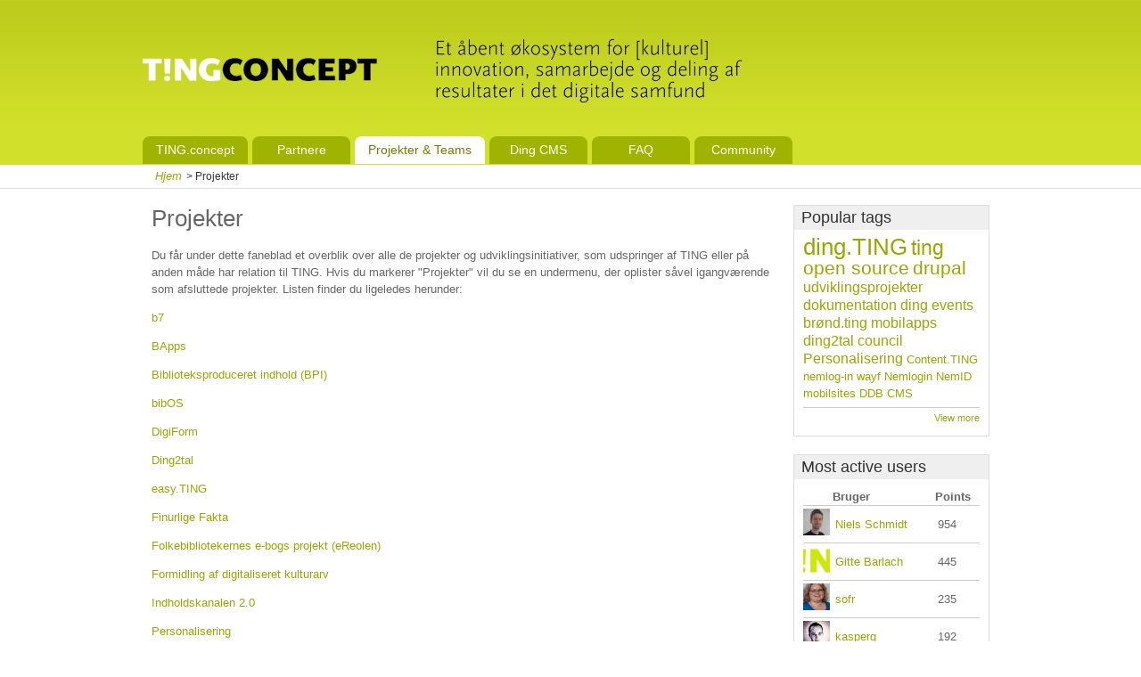

--- FILE ---
content_type: text/html
request_url: https://www.ting.dk/content/projekter.html
body_size: 8131
content:
<!DOCTYPE html PUBLIC "-//W3C//DTD XHTML 1.0 Strict//EN" "http://www.w3.org/TR/xhtml1/DTD/xhtml1-strict.dtd">
<html xmlns="http://www.w3.org/1999/xhtml" lang="da" xml:lang="da">

<!-- Added by HTTrack --><meta http-equiv="content-type" content="text/html;charset=utf-8" /><!-- /Added by HTTrack -->
<head>
<meta http-equiv="Content-Type" content="text/html; charset=utf-8" />
  <title>Projekter | Ting.dk</title>
  <meta http-equiv="Content-Type" content="text/html; charset=utf-8" />
<link rel="shortcut icon" href="../sites/default/files/ting_favicon_1.ico" type="image/x-icon" />
  <link type="text/css" rel="stylesheet" media="all" href="../sites/default/files/css/css_69fae8828e1541529048790972a8cf5e.css" />
<!--[if IE 7]>
<link type="text/css" rel="stylesheet" media="all" href="/sites/default/files/css/css_aa07433e9407ab90faf956aed2de48d1.css" />
<![endif]-->
  <link type="text/css" rel="stylesheet" media="all" href="../profiles/drupal_commons/themes/fusion_core/css/grid16-960.css" />
  <!--[if IE 8]>
  <link type="text/css" rel="stylesheet" media="all" href="/profiles/drupal_commons/themes/fusion_core/css/ie8-fixes.css" />
  <![endif]-->
  <!--[if IE 7]>
  <link type="text/css" rel="stylesheet" media="all" href="/profiles/drupal_commons/themes/fusion_core/css/ie7-fixes.css" />
<link type="text/css" rel="stylesheet" media="all" href="/profiles/drupal_commons/themes/acquia_commons/css/ie7-fixes.css" />
  <![endif]-->
  <!--[if lte IE 6]>
  <link type="text/css" rel="stylesheet" media="all" href="/profiles/drupal_commons/themes/fusion_core/css/ie6-fixes.css" />
<link type="text/css" rel="stylesheet" media="all" href="/profiles/drupal_commons/themes/acquia_commons/css/ie6-fixes.css" />
  <![endif]-->
    <script type="text/javascript" src="../sites/default/files/js/js_4f7ec653327c54bd8535042cf19974c4.js"></script>
<script type="text/javascript">
<!--//--><![CDATA[//><!--
jQuery.extend(Drupal.settings, { "basePath": "/", "user_relationships_ui": { "loadingimage": "/profiles/drupal_commons/modules/contrib/user_relationships/user_relationships_ui/images/loadingAnimation.gif", "savingimage": "/profiles/drupal_commons/modules/contrib/user_relationships/user_relationships_ui/images/savingimage.gif", "position": { "position": "absolute", "left": "0", "top": "0" } }, "googleanalytics": { "trackOutgoing": 1, "trackMailto": 1, "trackDownload": 1, "trackDownloadExtensions": "7z|aac|arc|arj|asf|asx|avi|bin|csv|doc|exe|flv|gif|gz|gzip|hqx|jar|jpe?g|js|mp(2|3|4|e?g)|mov(ie)?|msi|msp|pdf|phps|png|ppt|qtm?|ra(m|r)?|sea|sit|tar|tgz|torrent|txt|wav|wma|wmv|wpd|xls|xml|z|zip" }, "heartbeat_language": "da", "AjaxLoad": { "css": [ "/modules/aggregator/aggregator.css", "../modules/node/node.css", "../modules/poll/poll.css", "../modules/system/defaults.css", "../modules/system/system.css", "../modules/system/system-menus.css", "../modules/user/user.css", "../profiles/drupal_commons/modules/acquia/mollom/mollom.css", "../profiles/drupal_commons/modules/contrib/cck/theme/content-module.css", "../profiles/drupal_commons/modules/contrib/ctools/css/ctools.css", "../profiles/drupal_commons/modules/contrib/date/date.css", "../profiles/drupal_commons/modules/contrib/date/date_popup/themes/datepicker.css", "../profiles/drupal_commons/modules/contrib/date/date_popup/themes/timeentry.css", "../profiles/drupal_commons/modules/contrib/filefield/filefield.css", "../profiles/drupal_commons/modules/contrib/og/theme/og.css", "../profiles/drupal_commons/modules/contrib/panels/css/panels.css", "../profiles/drupal_commons/modules/contrib/tagadelic/tagadelic.css", "../profiles/drupal_commons/modules/contrib/user_relationships/user_relationships_ui/user_relationships_ui.css", "../sites/all/modules/geshifilter/geshifilter.css", "../sites/all/modules/twitter_pull/twitter-pull-listing.css", "../sites/all/modules/views_slideshow/contrib/views_slideshow_singleframe/views_slideshow.css", "../sites/all/modules/views_slideshow/contrib/views_slideshow_thumbnailhover/views_slideshow.css", "http://www.ting.dk/profiles/drupal_commons/modules/contrib/calendar/calendar.css", "../misc/farbtastic/farbtastic.css", "../profiles/drupal_commons/modules/contrib/cck/modules/fieldgroup/fieldgroup.css", "../profiles/drupal_commons/modules/contrib/views/css/views.css", "../profiles/drupal_commons/themes/fusion_core/css/style.css", "../profiles/drupal_commons/themes/fusion_core/css/typography.css", "../profiles/drupal_commons/themes/fusion_core/css/superfish.css", "../profiles/drupal_commons/themes/fusion_core/css/superfish-navbar.css", "../profiles/drupal_commons/themes/fusion_core/css/superfish-vertical.css", "../profiles/drupal_commons/themes/acquia_commons/css/acquia_commons-style.css", "/sites/all/themes/ting/styles/ting.css" ], "scripts": [ "/misc/jquery.js", "../misc/drupal.js", "../profiles/drupal_commons/modules/acquia/mollom/mollom.js", "../profiles/drupal_commons/modules/contrib/ajax_load/ajax_load.js", "../profiles/drupal_commons/modules/contrib/og/og.js", "../profiles/drupal_commons/modules/contrib/panels/js/panels.js", "../profiles/drupal_commons/modules/contrib/user_relationships/user_relationships_ui/user_relationships_ui.js", "../sites/all/modules/google_analytics/googleanalytics.js", "../sites/all/modules/views_slideshow/js/jquery.cycle.all.min.js", "../sites/all/modules/views_slideshow/contrib/views_slideshow_singleframe/views_slideshow.js", "../sites/all/modules/views_slideshow/contrib/views_slideshow_thumbnailhover/views_slideshow.js", "../profiles/drupal_commons/modules/contrib/heartbeat/heartbeat.js", "../profiles/drupal_commons/themes/fusion_core/js/jquery.bgiframe.min.js", "../profiles/drupal_commons/themes/fusion_core/js/hoverIntent.js", "../profiles/drupal_commons/themes/fusion_core/js/supposition.js", "../profiles/drupal_commons/themes/fusion_core/js/supersubs.js", "../profiles/drupal_commons/themes/fusion_core/js/superfish.js", "../profiles/drupal_commons/themes/fusion_core/js/script.js", "/sites/all/themes/ting/scripts/sociallinks.js" ] } });
//--><!]]>
</script>
</head>

<body id="pid-content-projekter" class="not-front not-logged-in page-node node-type-page no-sidebars full-node layout-main-last sidebars-split font-family-sans-serif-sm font-size-13 grid-type-960 grid-width-16">
  <div id="page" class="page">
    <div id="page-inner" class="page-inner">
      <div id="skip">
        <a href="#main-content-area">Skip to Main Content Area</a>
      </div>

      <!-- header-top row: width = grid_width -->
      
      <!-- header-group row: width = grid_width -->
      <div id="header-group-wrapper" class="header-group-wrapper full-width">
        <div id="header-group" class="header-group row grid16-16">
          <div id="header-group-inner" class="header-group-inner inner clearfix">
                        

                        <div id="header-site-info" class="header-site-info block">
              <div id="header-site-info-inner" class="header-site-info-inner inner">
                                <div id="logo">
                  <a href="../index.html" title="Hjem"><img src="../sites/all/themes/ting/logo.png" alt="Hjem" /></a>
                </div>
                                              </div><!-- /header-site-info-inner -->
            </div><!-- /header-site-info -->
                                   <div id="header-region" class="header-region block">
              <div id="header-region-inner" class="header-region-inner inner">
             
<div id="block-user-0" class="block block-user odd first  grid16-0">
  <div class="inner clearfix">
           <!-- <h2 class="title block-title">User login</h2>-->
        <div class="content">
      <form action="http://www.ting.dk/content/projekter?destination=node%2F400"  accept-charset="UTF-8" method="post" id="user-login-form">
<div><div class="form-item" id="edit-openid-identifier-wrapper">
 <label for="edit-openid-identifier">Log in using OpenID: </label>
 <input type="text" maxlength="255" name="openid_identifier" id="edit-openid-identifier" size="13" value="" class="form-text" />
 <div class="description"><a href="http://openid.net/">What is OpenID?</a></div>
</div>
<div class="form-item" id="edit-name-wrapper">
 <label for="edit-name">Brugernavn: <span class="form-required" title="This field is required.">*</span></label>
 <input type="text" maxlength="60" name="name" id="edit-name" size="15" value="" class="form-text required" />
</div>
<div class="form-item" id="edit-pass-wrapper">
 <label for="edit-pass">Password: <span class="form-required" title="This field is required.">*</span></label>
 <input type="password" name="pass" id="edit-pass"  maxlength="60"  size="15"  class="form-text required" />
</div>
<input type="submit" name="op" id="edit-submit" value="Log in"  class="form-submit" />
<input type="hidden" name="form_build_id" id="form-15480bfcffbe1077fd8afe762cb1257a" value="form-15480bfcffbe1077fd8afe762cb1257a"  />
<input type="hidden" name="form_id" id="edit-user-login-block" value="user_login_block"  />
<input type="hidden" name="openid.return_to" id="edit-openid.return-to" value="http://www.ting.dk/openid/authenticate?destination=node%2F400"  />
<div class="item-list"><ul><li class="openid-link first odd"><a href="../%2523.html">Log in using OpenID</a></li>
<li class="user-link last even"><a href="../%2523.html">Cancel OpenID login</a></li>
</ul></div><div class="item-list"><ul><li class="first odd"><a href="../user/register.html" title="Create a new user account.">Create new account</a></li>
<li class="last even"><a href="../user/password.html" title="Request new password via e-mail.">Request new password</a></li>
</ul></div>
</div></form>
    </div>
  </div><!-- /block-inner -->
</div><!-- /block -->
              </div><!-- /header-region-inner -->
            </div><!-- /header-region -->
            <div id="primary-menu" class="primary-menu block">
<div id="primary-menu-inner" class="primary-menu-inner inner clearfix">
<ul class="menu sf-menu"><li class="expanded first"><a href="../home.html" title="Dette faneblad fungerer som &#039;home&#039; knap, og indeholder desuden generel information omkring TING projektet.">TING.concept</a><ul class="menu"><li class="leaf first"><a href="filosofien-faellesskabet-og-fordelene.html" title="Filosofien, fællesskabet og fordelene">Om TING</a></li>
<li class="leaf"><a href="code-conduct.html" title="Retningslinjer for deltagelse i TING">Code of Conduct</a></li>
<li class="leaf"><a href="../groups/ting-council.html" title="TING Council">Council</a></li>
<li class="leaf"><a href="ting-working-group.html" title="TING Working Group">Working Group</a></li>
<li class="leaf"><a href="tingmap.html" title="TING.map">Hvem er med?</a></li>
<li class="leaf last"><a href="kontakt-0.html" title="Kontakt">Kontakt TING</a></li>
</ul></li>
<li class="expanded"><a href="partnere.html" title="Partnere">Partnere</a><ul class="menu"><li class="leaf first"><a href="partnere.html" title="Om partnerskaber">Om partnerskaber</a></li>
<li class="leaf"><a href="bibliotekspartnere.html" title="Bibliotekspartnere">Biblioteker</a></li>
<li class="expanded last"><a href="leverandoerer.html" title="Leverandørpartnere">Leverandører</a><ul class="menu"><li class="leaf first"><a href="adapt.html" title="Adapt A/S">Adapt</a></li>
<li class="leaf"><a href="b14.html" title="B14">B14</a></li>
<li class="leaf"><a href="bellcom-0.html" title="Bellcom">Bellcom</a></li>
<li class="leaf"><a href="conxo-1.html" title="conXO">conXO</a></li>
<li class="leaf"><a href="dbc.html" title="DBC">DBC</a></li>
<li class="leaf"><a href="headnet.html" title="Headnet">Headnet</a></li>
<li class="leaf"><a href="it-minds.html" title="IT Minds">IT Minds</a></li>
<li class="leaf"><a href="inlead-aps.html" title="Inlead ApS">Inlead</a></li>
<li class="leaf"><a href="klean.html" title="Klean">Klean</a></li>
<li class="leaf"><a href="magenta.html" title="Magenta">Magenta</a></li>
<li class="leaf"><a href="propeople.html" title="Propeople">Propeople</a></li>
<li class="leaf"><a href="redia.html" title="Redia A/S">Redia A/S</a></li>
<li class="leaf"><a href="reload.html" title="Reload">Reload</a></li>
<li class="leaf last"><a href="reveal-it.html" title="Reveal IT">Reveal IT</a></li>
</ul></li>
</ul></li>
<li class="expanded active-trail"><a href="projekter.html" title="Information om TING projekter og Teams" class="active">Projekter &amp; Teams</a><ul class="menu"><li class="expanded first"><a href="projekter.html" title="TING projekter" class="active">Projekter</a><ul class="menu"><li class="leaf first"><a href="../node/873/index.html" title="Læs mere om b7">b7</a></li>
<li class="leaf"><a href="bapps.html" title="BApps">BApps</a></li>
<li class="leaf"><a href="../bpi.html" title="Biblioteksproduceret indhold (BPI)">Biblioteksproduceret indhold - BPI</a></li>
<li class="leaf"><a href="../groups/bibos.html" title="Projektrum for bibOS1">bibOS</a></li>
<li class="leaf"><a href="digiform.html" title="DigiForm">DigiForm</a></li>
<li class="leaf"><a href="../groups/easyting.html" title="easy.TING">easy.TING</a></li>
<li class="leaf"><a href="../groups/ding2tal.html" title="ding2tal">ding2tal</a></li>
<li class="leaf"><a href="finurlige-fakta.html" title="Finurlige Fakta">Finurlige Fakta</a></li>
<li class="leaf"><a href="folkebibliotekernes-e-bogs-projekt.html" title="Folkebibliotekernes e-bogs projekt">Folkebibliotekernes e-bogs projekt</a></li>
<li class="leaf"><a href="formidling-af-digitaliseret-kulturarv.html" title="Formidling af digitaliseret kulturarv">Formidling af digitaliseret kulturarv</a></li>
<li class="leaf"><a href="indholdskanalen-20.html" title="">Indholdskanalen 2.0</a></li>
<li class="leaf"><a href="../groups/personaliserings-projekt.html" title="Personaliserings projekt">Personalisering</a></li>
<li class="leaf"><a href="sociale-platforme.html" title="Sociale Platforme">Sociale Platforme</a></li>
<li class="expanded last"><a href="bbos.html" title="Om BIBOS">BIBOS</a><ul class="menu"><li class="leaf first"><a href="bbos.html" title="Om BIBOS">Om BIBOS</a></li>
<li class="leaf last"><a href="organisering.html" title="Organisering">Organisering</a></li>
</ul></li>
</ul></li>
<li class="expanded"><a href="teams-under-ting.html" title="Teams i TING">Teams</a><ul class="menu"><li class="leaf first"><a href="hvad-er-ting-teams.html" title="Om teams">Hvad er TING Teams?</a></li>
<li class="leaf"><a href="../groups/dingting.html" title="ding.TING">ding.TING</a></li>
<li class="leaf"><a href="../groups/broendting.html" title="Brønd.TING">Brønd.TING</a></li>
<li class="leaf"><a href="../groups/contentting.html" title="Content.TING">Content.TING</a></li>
<li class="leaf last"><a href="../groups/mobileting.html" title="Mobile.TING">Mobile.TING</a></li>
</ul></li>
<li class="expanded last"><a href="netvaerk.html" title="Netværk i TING Community">Netværk</a><ul class="menu"><li class="leaf first"><a href="../groups/redaktoer-netvaerk.html" title="Netværk af webredaktører i TING">Redaktør-netværk</a></li>
<li class="leaf last"><a href="../groups/udvikler-netvaerk.html" title="Netværk af udviklere i TING">Udvikler-netværk</a></li>
</ul></li>
</ul></li>
<li class="expanded"><a href="om-dingting.html" title="Om Ding">Ding CMS</a><ul class="menu"><li class="leaf first"><a href="oversigt-over-hjemmesider-der-er-baseret-paa-ting.html" title="TING baserede sites">Ding hjemmesider</a></li>
<li class="leaf"><a href="oversigt-over-bibliotek-apps-der-traekker-paa-broenden.html" title="Apps">Apps</a></li>
<li class="leaf"><a href="../wiki/ding1-moduloversigt.html" title="Moduloversigt">Moduler</a></li>
<li class="expanded"><a href="development.html" title="Development">Development</a><ul class="menu"><li class="leaf first"><a href="../wiki/saadan-bidrager-man-til-ddb-cmsding2.html" title="Sådan bidrager man til Ding Core">Sådan bidrager man til Ding Core</a></li>
<li class="leaf"><a href="../wiki/ding-code-guidelines.html" title="Ding Code Guidelines">Ding code guidelines</a></li>
<li class="leaf"><a href="../wiki/ding-moduler-under-udvikling.html" title="Ding moduler under udvikling">Moduler under udvikling</a></li>
<li class="leaf"><a href="../wiki/dingting-documentation.html" title="Dokumentation til Ding.TING">Dokumentation</a></li>
<li class="leaf last"><a href="../wiki/adgang-til-broenden-fra-udviklingsmaskiener.html" title="Adgang til brønden fra udviklingsmaskiener">Brønd adgang</a></li>
</ul></li>
<li class="leaf"><a href="download.html" title="Download kildekode">Download</a></li>
<li class="leaf last"><a href="core-team.html" title="Om Core Team">Core Team</a></li>
</ul></li>
<li class="leaf"><a href="frequently-asked-questions.html" title="FAQ">FAQ</a></li>
<li class="expanded last"><a href="../groups.html">Community</a><ul class="menu"><li class="leaf first"><a href="../groups.html">Grupper</a></li>
<li class="leaf"><a href="blogs.html">Blog posts</a></li>
<li class="leaf"><a href="documents.html">Documents</a></li>
<li class="leaf"><a href="discussions.html">Discussions</a></li>
<li class="leaf"><a href="polls.html">Polls</a></li>
<li class="leaf"><a href="wikis.html">Wikis</a></li>
<li class="leaf"><a href="calendar.html">Kalender</a></li>
<li class="leaf last"><a href="../users.html">Members</a></li>
</ul></li>
</ul></div><!-- /primary-menu-inner -->
</div><!-- /primary-menu -->
          </div><!-- /header-group-inner -->
        </div><!-- /header-group -->
      </div><!-- /header-group-wrapper -->
   
   <div id="nav-group-wrapper" class="nav-group-wrapper full-width">
        <div id="nav-group" class="nav-group row grid16-16">
          <div id="nav-group-inner" class="nav-group-inner inner clearfix">
        </div><!-- /nav-group-inner -->
        </div><!-- /nav-group -->
      </div><!-- /nav-group-wrapper -->
       <div id="breadcrumbs-wrapper" class="breadcrumbs-wrapper full-width">
<div id="breadcrumbs" class="breadcrumbs row grid16-16">
<div id="breadcrumbs-inner" class="breadcrumbs-inner inner clearfix">
<div class="breadcrumb"><a href="../index.html">Hjem</a> > Projekter</div></div><!-- /breadcrumbs-inner -->
</div><!-- /breadcrumbs -->
</div><!-- /breadcrumbs-wrapper -->
  

      <!-- preface-top row: width = grid_width -->
      
      <!-- main row: width = grid_width -->
      <div id="main-wrapper" class="main-wrapper full-width">
        <div id="main" class="main row grid16-16">
          <div id="main-inner" class="main-inner inner clearfix">
            
            <!-- main group: width = grid_width - sidebar_first_width -->
            <div id="main-group" class="main-group row nested grid16-16">
              <div id="main-group-inner" class="main-group-inner inner">
                
                <div id="main-content" class="main-content row nested">
                  <div id="main-content-inner" class="main-content-inner inner">
                    <!-- content group: width = grid_width - (sidebar_first_width + sidebar_last_width) -->
                    <div id="content-group" class="content-group row nested grid16-12">
                      <div id="content-group-inner" class="content-group-inner inner">
                    

                        
                        <div id="content-region" class="content-region row nested">
                          <div id="content-region-inner" class="content-region-inner inner">
                            <a name="main-content-area" id="main-content-area"></a>

                            <div id="content-inner" class="content-inner block">
                              <div id="content-inner-inner" class="content-inner-inner inner">
                                                            <h1 class="title">Projekter</h1>
                                                                                                                            <div id="content-content" class="content-content">
                                  
<div id="node-400" class="node odd full-node node-type-page">
  <div class="inner">
    
    
    
    <div class="content clearfix">
      <p>Du får under dette faneblad et overblik over alle de projekter og udviklingsinitiativer, som udspringer af TING eller på anden måde har relation til TING. Hvis du markerer &quot;Projekter&quot; vil du se en undermenu, der oplister såvel igangværende som afsluttede projekter. Listen finder du ligeledes herunder:</p>
<p><a href="../node/873/index.html">b7</a></p>
<p><a href="bapps.html">BApps</a></p>
<p><a href="../bpi.html">Biblioteksproduceret indhold (BPI)</a></p>
<p><a href="../groups/bibos.html">bibOS</a></p>
<p><a href="digiform.html">DigiForm</a></p>
<p><a href="../groups/ding2tal.html">Ding2tal</a></p>
<p><a href="../groups/easyting.html">easy.TING</a></p>
<p><a href="finurlige-fakta.html">Finurlige Fakta</a></p>
<p><a href="folkebibliotekernes-e-bogs-projekt.html">Folkebibliotekernes e-bogs projekt (eReolen)</a></p>
<p><a href="formidling-af-digitaliseret-kulturarv.html">Formidling af digitaliseret kulturarv</a></p>
<p><a href="http://ting.dk/content/indholdskanalen-20-0">Indholdskanalen 2.0</a></p>
<p><a href="../groups/personaliserings-projekt.html">Personalisering</a></p>
<p><a href="sociale-platforme.html">Sociale Platforme</a></p>
<p>Hvert projekt har sin egen projektside eller eget projektrum, som primært skal bruges til at præsentere projektet. Hvis projektet har valgt at have et projektrum (gruppeside) vil der være indbygget ekstra funktionalitet og muligheder. Projektdeltagerne kan bruge projektrummet til at publicere nyheder, dele dokumenter, annoncere møder i kalenderen m.v.</p>
<p>Hvis du skal til at starte et projekt op som har relation til TING, så kan du på <a href="bestil-projektrum-1.html">denne side</a> bestille en simpel projektside eller et projektrum, og så sørger vi for at få det aktiveret på Ting.dk. &nbsp;</p>
<p>Under dette faneblad finder du også information om de Teams som TING har tilknyttet.&nbsp;</p>
    </div>

    
        <div class="terms">
      <ul class="links inline"><li class="taxonomy_term_182 first"><a href="../tag/projekter.html" rel="tag" title="">projekter</a></li>
<li class="taxonomy_term_16 last"><a href="../tag/teams.html" rel="tag" title="">teams</a></li>
</ul>    </div>
    
      </div><!-- /inner -->

  </div><!-- /node-400 -->
                                                                  </div><!-- /content-content -->
                                                              </div><!-- /content-inner-inner -->
                            </div><!-- /content-inner -->
                          </div><!-- /content-region-inner -->
                        </div><!-- /content-region -->

                                              </div><!-- /content-group-inner -->
                    </div><!-- /content-group -->

                    <div id="sidebar-last" class="sidebar-last row nested grid16-4">
<div id="sidebar-last-inner" class="sidebar-last-inner inner clearfix">

<div id="block-views-tag_cloud-block_1" class="block block-views odd first  grid16-0">
  <div class="inner clearfix">
            <h2 class="title block-title">Popular tags</h2>
        <div class="content">
      <div class="view view-tag-cloud view-id-tag_cloud view-display-id-block_1 view-dom-id-1">
    
  
  
      <div class="view-content">
      <div class="tagadelic_views"><a href="../tag/dingting.html" class="tagadelic level6" rel="tag">ding.TING</a> 
<a href="../tag/ting.html" class="tagadelic level5" rel="tag">ting</a> 
<a href="../tag/open-source.html" class="tagadelic level4" rel="tag">open source</a> 
<a href="../tag/drupal.html" class="tagadelic level4" rel="tag">drupal</a> 
<a href="../tag/udviklingsprojekter.html" class="tagadelic level2" rel="tag">udviklingsprojekter</a> 
<a href="../tag/dokumentation.html" class="tagadelic level2" rel="tag">dokumentation</a> 
<a href="../tag/ding.html" class="tagadelic level2" rel="tag">ding</a> 
<a href="../tag/events.html" class="tagadelic level2" rel="tag">events</a> 
<a href="../tag/broendting.html" class="tagadelic level2" rel="tag">brønd.ting</a> 
<a href="../tag/mobilapps.html" class="tagadelic level2" rel="tag">mobilapps</a> 
<a href="../tag/ding2tal.html" class="tagadelic level2" rel="tag">ding2tal</a> 
<a href="../tag/council.html" class="tagadelic level2" rel="tag">council</a> 
<a href="../tag/personalisering.html" class="tagadelic level2" rel="tag">Personalisering</a> 
<a href="../tag/contentting.html" class="tagadelic level1" rel="tag">Content.TING</a> 
<a href="../tag/nemlog.html" class="tagadelic level1" rel="tag">nemlog-in</a> 
<a href="../tag/wayf.html" class="tagadelic level1" rel="tag">wayf</a> 
<a href="../tag/nemlogin.html" class="tagadelic level1" rel="tag">Nemlogin</a> 
<a href="../tag/nemid.html" class="tagadelic level1" rel="tag">NemID</a> 
<a href="../tag/mobilsites.html" class="tagadelic level1" rel="tag">mobilsites</a> 
<a href="../tag/ddb-cms.html" class="tagadelic level1" rel="tag">DDB CMS</a> 
</div>    </div>
  
  
  
  
      <div class="view-footer">
      <div><a href="../tagadelic.html">View more</a></div>    </div>
  
  
</div>     </div>
  </div><!-- /block-inner -->
</div><!-- /block -->

<div id="block-views-most_active_users-block_1" class="block block-views even   grid16-0">
  <div class="inner clearfix">
            <h2 class="title block-title">Most active users</h2>
        <div class="content">
      <div class="view view-most-active-users view-id-most_active_users view-display-id-block_1 view-dom-id-2">
    
  
  
      <div class="view-content">
      <table class="views-table cols-5">
    <thead>
    <tr>
              <th class="views-field views-field-picture">
                  </th>
              <th class="views-field views-field-name">
          Bruger        </th>
              <th class="views-field views-field-points">
          Points        </th>
          </tr>
  </thead>
  <tbody>
          <tr class="odd views-row-first">
                  <td class="views-field views-field-picture">
            <div class="picture">
  <a href="../users/niels-schmidt.html" title="View user profile."><img src="../sites/default/files/imagecache/user_picture_meta/pictures/picture-25.jpg" alt="Niels Schmidt&#039;s picture" title="View user profile."  class="imagecache imagecache-user_picture_meta" width="30" height="30" /></a></div>          </td>
                  <td class="views-field views-field-name">
            <a href="../users/niels-schmidt.html" title="View user profile.">Niels Schmidt</a>          </td>
                  <td class="views-field views-field-points">
            954          </td>
              </tr>
          <tr class="even">
                  <td class="views-field views-field-picture">
            <div class="picture">
  <a href="../users/gitte-barlach.html" title="View user profile."><img src="../sites/default/files/imagecache/user_picture_meta/ting_member_rgb.png" alt="Gitte Barlach&#039;s picture" title="View user profile."  class="imagecache imagecache-user_picture_meta" width="30" height="30" /></a></div>          </td>
                  <td class="views-field views-field-name">
            <a href="../users/gitte-barlach.html" title="View user profile.">Gitte Barlach</a>          </td>
                  <td class="views-field views-field-points">
            445          </td>
              </tr>
          <tr class="odd">
                  <td class="views-field views-field-picture">
            <div class="picture">
  <a href="../users/sofr.html" title="View user profile."><img src="../sites/default/files/imagecache/user_picture_meta/pictures/picture-48.jpg" alt="sofr&#039;s picture" title="View user profile."  class="imagecache imagecache-user_picture_meta" width="30" height="30" /></a></div>          </td>
                  <td class="views-field views-field-name">
            <a href="../users/sofr.html" title="View user profile.">sofr</a>          </td>
                  <td class="views-field views-field-points">
            235          </td>
              </tr>
          <tr class="even">
                  <td class="views-field views-field-picture">
            <div class="picture">
  <a href="../users/kasperg.html" title="View user profile."><img src="../sites/default/files/imagecache/user_picture_meta/pictures/picture-11.jpg" alt="kasperg&#039;s picture" title="View user profile."  class="imagecache imagecache-user_picture_meta" width="30" height="30" /></a></div>          </td>
                  <td class="views-field views-field-name">
            <a href="../users/kasperg.html" title="View user profile.">kasperg</a>          </td>
                  <td class="views-field views-field-points">
            192          </td>
              </tr>
          <tr class="odd views-row-last">
                  <td class="views-field views-field-picture">
            <div class="picture">
  <a href="../users/dskn.html" title="View user profile."><img src="../sites/default/files/imagecache/user_picture_meta/pictures/picture-460.jpg" alt="dskn&#039;s picture" title="View user profile."  class="imagecache imagecache-user_picture_meta" width="30" height="30" /></a></div>          </td>
                  <td class="views-field views-field-name">
            <a href="../users/dskn.html" title="View user profile.">dskn</a>          </td>
                  <td class="views-field views-field-points">
            185          </td>
              </tr>
      </tbody>
</table>
    </div>
  
  
  
  
      <div class="view-footer">
      <a href="../userpoints.html">View all users</a>    </div>
  
  
</div>     </div>
  </div><!-- /block-inner -->
</div><!-- /block -->
</div><!-- /sidebar-last-inner -->
</div><!-- /sidebar-last -->
                  </div><!-- /main-content-inner -->
                </div><!-- /main-content -->

                              </div><!-- /main-group-inner -->
            </div><!-- /main-group -->
          </div><!-- /main-inner -->
        </div><!-- /main -->
      </div><!-- /main-wrapper -->
      <!-- postscript-bottom row: width = grid_width -->
      
      <!-- footer row: width = grid_width -->
      
      <div id="footer-wrapper" class="footer-wrapper full-width">
        <div id="footer-group" class="footer-group row grid16-16">
          <div id="footer-group-inner" class="footer-group-inner inner clearfix">
            <div id="footer-left" class="footer-left row nested grid16-12">
<div id="footer-left-inner" class="footer-left-inner inner clearfix">

<div id="block-menu-menu-partneremenu" class="block block-menu odd first  grid16-0">
  <div class="inner clearfix">
            <h2 class="title block-title">Partnere</h2>
        <div class="content">
      <ul class="menu"><li class="leaf first"><a href="partnere.html" title="">Om partnere</a></li>
<li class="leaf"><a href="bibliotekspartnere.html" title="">Bibliotekspartnere</a></li>
<li class="leaf last"><a href="code-conduct.html" title="">Code of conduct</a></li>
</ul>    </div>
  </div><!-- /block-inner -->
</div><!-- /block -->

<div id="block-menu-menu-teamsmenu" class="block block-menu even   grid16-0">
  <div class="inner clearfix">
            <h2 class="title block-title">Teams</h2>
        <div class="content">
      <ul class="menu"><li class="leaf first"><a href="hvad-er-ting-teams.html" title="">Om TING teams</a></li>
<li class="leaf"><a href="../groups/broendting.html" title="">Brønd.TING</a></li>
<li class="leaf"><a href="../groups/dingting.html" title="">ding.TING</a></li>
<li class="leaf"><a href="../groups/contentting.html" title="">Content.TING</a></li>
<li class="leaf last"><a href="../groups/mobileting.html" title="">Mobile.TING</a></li>
</ul>    </div>
  </div><!-- /block-inner -->
</div><!-- /block -->

<div id="block-menu-menu-bibosmenu" class="block block-menu odd   grid16-0">
  <div class="inner clearfix">
            <h2 class="title block-title">Kontakt</h2>
        <div class="content">
      <ul class="menu"><li class="leaf first"><a href="../groups/ting-council.html" title="Kontaktpersoner i TING Council">Council</a></li>
<li class="leaf"><a href="kontaktliste-bibliotekspartnere.html" title="">Biblioteker</a></li>
<li class="leaf"><a href="kontaktliste-leverandoerer.html" title="Kontaktliste leverandører">Leverandører</a></li>
<li class="leaf"><a href="teams-under-ting.html" title="Kontakt Teams">Teams</a></li>
<li class="leaf last"><a href="ting-working-group.html" title="Kontaktpersoner i Working Group">Working Group</a></li>
</ul>    </div>
  </div><!-- /block-inner -->
</div><!-- /block -->
</div><!-- /footer-left-inner -->
</div><!-- /footer-left -->
                      </div><!-- /footer-group-inner -->
        </div><!-- /footer-group -->
      </div><!-- /footer-wrapper -->

      <!-- footer-message row: width = grid_width -->
      <div id="footer-message-wrapper" class="footer-message-wrapper full-width">
        <div id="footer-message" class="footer-message row grid16-16">
          <div id="footer-message-inner" class="footer-message-inner inner clearfix">
                      </div><!-- /footer-message-inner -->
        </div><!-- /footer-message -->
      </div><!-- /footer-message-wrapper -->
    </div><!-- /page-inner -->
  </div><!-- /page -->
  <div id="user_relationships_popup_form" class="user_relationships_ui_popup_form"></div><!-- TRACKING CODE REMOVED -->
</body>
</html>


--- FILE ---
content_type: text/css
request_url: https://www.ting.dk/sites/default/files/css/css_69fae8828e1541529048790972a8cf5e.css
body_size: 121116
content:


#aggregator .feed-source .feed-title{margin-top:0;}#aggregator .feed-source .feed-image img{margin-bottom:0.75em;}#aggregator .feed-source .feed-icon{float:right;display:block;}#aggregator .feed-item{margin-bottom:1.5em;}#aggregator .feed-item-title{margin-bottom:0;font-size:1.3em;}#aggregator .feed-item-meta,#aggregator .feed-item-body{margin-bottom:0.5em;}#aggregator .feed-item-categories{font-size:0.9em;}#aggregator td{vertical-align:bottom;}#aggregator td.categorize-item{white-space:nowrap;}#aggregator .categorize-item .news-item .body{margin-top:0;}#aggregator .categorize-item h3{margin-bottom:1em;margin-top:0;}


.node-unpublished{background-color:#fff4f4;}.preview .node{background-color:#ffffea;}#node-admin-filter ul{list-style-type:none;padding:0;margin:0;width:100%;}#node-admin-buttons{float:left;margin-left:0.5em;clear:right;}td.revision-current{background:#ffc;}.node-form .form-text{display:block;width:95%;}.node-form .container-inline .form-text{display:inline;width:auto;}.node-form .standard{clear:both;}.node-form textarea{display:block;width:95%;}.node-form .attachments fieldset{float:none;display:block;}.terms-inline{display:inline;}


.poll .bar{height:1em;margin:1px 0;background-color:#ddd;}.poll .bar .foreground{background-color:#000;height:1em;float:left;}.poll .links{text-align:center;}.poll .percent{text-align:right;}.poll .total{text-align:center;}.poll .vote-form{text-align:center;}.poll .vote-form .choices{text-align:left;margin:0 auto;display:table;}.poll .vote-form .choices .title{font-weight:bold;}.node-form #edit-poll-more{margin:0;}td.poll-chtext{width:80%;}td.poll-chvotes .form-text{width:85%;}



fieldset{margin-bottom:1em;padding:.5em;}form{margin:0;padding:0;}hr{height:1px;border:1px solid gray;}img{border:0;}table{border-collapse:collapse;}th{text-align:left;padding-right:1em;border-bottom:3px solid #ccc;}.clear-block:after{content:".";display:block;height:0;clear:both;visibility:hidden;}.clear-block{display:inline-block;}/*_\*/
* html .clear-block{height:1%;}.clear-block{display:block;}/* End hide from IE-mac */




body.drag{cursor:move;}th.active img{display:inline;}tr.even,tr.odd{background-color:#eee;border-bottom:1px solid #ccc;padding:0.1em 0.6em;}tr.drag{background-color:#fffff0;}tr.drag-previous{background-color:#ffd;}td.active{background-color:#ddd;}td.checkbox,th.checkbox{text-align:center;}tbody{border-top:1px solid #ccc;}tbody th{border-bottom:1px solid #ccc;}thead th{text-align:left;padding-right:1em;border-bottom:3px solid #ccc;}.breadcrumb{padding-bottom:.5em}div.indentation{width:20px;height:1.7em;margin:-0.4em 0.2em -0.4em -0.4em;padding:0.42em 0 0.42em 0.6em;float:left;}div.tree-child{background:url(../../../../misc/tree.png) no-repeat 11px center;}div.tree-child-last{background:url(../../../../misc/tree-bottom.png) no-repeat 11px center;}div.tree-child-horizontal{background:url(../../../../misc/tree.png) no-repeat -11px center;}.error{color:#e55;}div.error{border:1px solid #d77;}div.error,tr.error{background:#fcc;color:#200;padding:2px;}.warning{color:#e09010;}div.warning{border:1px solid #f0c020;}div.warning,tr.warning{background:#ffd;color:#220;padding:2px;}.ok{color:#008000;}div.ok{border:1px solid #00aa00;}div.ok,tr.ok{background:#dfd;color:#020;padding:2px;}.item-list .icon{color:#555;float:right;padding-left:0.25em;clear:right;}.item-list .title{font-weight:bold;}.item-list ul{margin:0 0 0.75em 0;padding:0;}.item-list ul li{margin:0 0 0.25em 1.5em;padding:0;list-style:disc;}ol.task-list li.active{font-weight:bold;}.form-item{margin-top:1em;margin-bottom:1em;}tr.odd .form-item,tr.even .form-item{margin-top:0;margin-bottom:0;white-space:nowrap;}tr.merge-down,tr.merge-down td,tr.merge-down th{border-bottom-width:0 !important;}tr.merge-up,tr.merge-up td,tr.merge-up th{border-top-width:0 !important;}.form-item input.error,.form-item textarea.error,.form-item select.error{border:2px solid red;}.form-item .description{font-size:0.85em;}.form-item label{display:block;font-weight:bold;}.form-item label.option{display:inline;font-weight:normal;}.form-checkboxes,.form-radios{margin:1em 0;}.form-checkboxes .form-item,.form-radios .form-item{margin-top:0.4em;margin-bottom:0.4em;}.marker,.form-required{color:#f00;}.more-link{text-align:right;}.more-help-link{font-size:0.85em;text-align:right;}.nowrap{white-space:nowrap;}.item-list .pager{clear:both;text-align:center;}.item-list .pager li{background-image:none;display:inline;list-style-type:none;padding:0.5em;}.pager-current{font-weight:bold;}.tips{margin-top:0;margin-bottom:0;padding-top:0;padding-bottom:0;font-size:0.9em;}dl.multiselect dd.b,dl.multiselect dd.b .form-item,dl.multiselect dd.b select{font-family:inherit;font-size:inherit;width:14em;}dl.multiselect dd.a,dl.multiselect dd.a .form-item{width:10em;}dl.multiselect dt,dl.multiselect dd{float:left;line-height:1.75em;padding:0;margin:0 1em 0 0;}dl.multiselect .form-item{height:1.75em;margin:0;}.container-inline div,.container-inline label{display:inline;}ul.primary{border-collapse:collapse;padding:0 0 0 1em;white-space:nowrap;list-style:none;margin:5px;height:auto;line-height:normal;border-bottom:1px solid #bbb;}ul.primary li{display:inline;}ul.primary li a{background-color:#ddd;border-color:#bbb;border-width:1px;border-style:solid solid none solid;height:auto;margin-right:0.5em;padding:0 1em;text-decoration:none;}ul.primary li.active a{background-color:#fff;border:1px solid #bbb;border-bottom:#fff 1px solid;}ul.primary li a:hover{background-color:#eee;border-color:#ccc;border-bottom-color:#eee;}ul.secondary{border-bottom:1px solid #bbb;padding:0.5em 1em;margin:5px;}ul.secondary li{display:inline;padding:0 1em;border-right:1px solid #ccc;}ul.secondary a{padding:0;text-decoration:none;}ul.secondary a.active{border-bottom:4px solid #999;}#autocomplete{position:absolute;border:1px solid;overflow:hidden;z-index:100;}#autocomplete ul{margin:0;padding:0;list-style:none;}#autocomplete li{background:#fff;color:#000;white-space:pre;cursor:default;}#autocomplete li.selected{background:#0072b9;color:#fff;}html.js input.form-autocomplete{background-image:url(../../../../misc/throbber.gif);background-repeat:no-repeat;background-position:100% 2px;}html.js input.throbbing{background-position:100% -18px;}html.js fieldset.collapsed{border-bottom-width:0;border-left-width:0;border-right-width:0;margin-bottom:0;height:1em;}html.js fieldset.collapsed *{display:none;}html.js fieldset.collapsed legend{display:block;}html.js fieldset.collapsible legend a{padding-left:15px;background:url(../../../../misc/menu-expanded.png) 5px 75% no-repeat;}html.js fieldset.collapsed legend a{background-image:url(../../../../misc/menu-collapsed.png);background-position:5px 50%;}* html.js fieldset.collapsed legend,* html.js fieldset.collapsed legend *,* html.js fieldset.collapsed table *{display:inline;}html.js fieldset.collapsible{position:relative;}html.js fieldset.collapsible legend a{display:block;}html.js fieldset.collapsible .fieldset-wrapper{overflow:auto;}.resizable-textarea{width:95%;}.resizable-textarea .grippie{height:9px;overflow:hidden;background:#eee url(../../../../misc/grippie.png) no-repeat center 2px;border:1px solid #ddd;border-top-width:0;cursor:s-resize;}html.js .resizable-textarea textarea{margin-bottom:0;width:100%;display:block;}.draggable a.tabledrag-handle{cursor:move;float:left;height:1.7em;margin:-0.4em 0 -0.4em -0.5em;padding:0.42em 1.5em 0.42em 0.5em;text-decoration:none;}a.tabledrag-handle:hover{text-decoration:none;}a.tabledrag-handle .handle{margin-top:4px;height:13px;width:13px;background:url(../../../../misc/draggable.png) no-repeat 0 0;}a.tabledrag-handle-hover .handle{background-position:0 -20px;}.joined + .grippie{height:5px;background-position:center 1px;margin-bottom:-2px;}.teaser-checkbox{padding-top:1px;}div.teaser-button-wrapper{float:right;padding-right:5%;margin:0;}.teaser-checkbox div.form-item{float:right;margin:0 5% 0 0;padding:0;}textarea.teaser{display:none;}html.js .no-js{display:none;}.progress{font-weight:bold;}.progress .bar{background:#fff url(../../../../misc/progress.gif);border:1px solid #00375a;height:1.5em;margin:0 0.2em;}.progress .filled{background:#0072b9;height:1em;border-bottom:0.5em solid #004a73;width:0%;}.progress .percentage{float:right;}.progress-disabled{float:left;}.ahah-progress{float:left;}.ahah-progress .throbber{width:15px;height:15px;margin:2px;background:transparent url(../../../../misc/throbber.gif) no-repeat 0px -18px;float:left;}tr .ahah-progress .throbber{margin:0 2px;}.ahah-progress-bar{width:16em;}#first-time strong{display:block;padding:1.5em 0 .5em;}tr.selected td{background:#ffc;}table.sticky-header{margin-top:0;background:#fff;}#clean-url.install{display:none;}html.js .js-hide{display:none;}#system-modules div.incompatible{font-weight:bold;}#system-themes-form div.incompatible{font-weight:bold;}span.password-strength{visibility:hidden;}input.password-field{margin-right:10px;}div.password-description{padding:0 2px;margin:4px 0 0 0;font-size:0.85em;max-width:500px;}div.password-description ul{margin-bottom:0;}.password-parent{margin:0 0 0 0;}input.password-confirm{margin-right:10px;}.confirm-parent{margin:5px 0 0 0;}span.password-confirm{visibility:hidden;}span.password-confirm span{font-weight:normal;}


ul.menu{list-style:none;border:none;text-align:left;}ul.menu li{margin:0 0 0 0.5em;}li.expanded{list-style-type:circle;list-style-image:url(../../../../misc/menu-expanded.png);padding:0.2em 0.5em 0 0;margin:0;}li.collapsed{list-style-type:disc;list-style-image:url(../../../../misc/menu-collapsed.png);padding:0.2em 0.5em 0 0;margin:0;}li.leaf{list-style-type:square;list-style-image:url(../../../../misc/menu-leaf.png);padding:0.2em 0.5em 0 0;margin:0;}li a.active{color:#000;}td.menu-disabled{background:#ccc;}ul.links{margin:0;padding:0;}ul.links.inline{display:inline;}ul.links li{display:inline;list-style-type:none;padding:0 0.5em;}.block ul{margin:0;padding:0 0 0.25em 1em;}


#permissions td.module{font-weight:bold;}#permissions td.permission{padding-left:1.5em;}#access-rules .access-type,#access-rules .rule-type{margin-right:1em;float:left;}#access-rules .access-type .form-item,#access-rules .rule-type .form-item{margin-top:0;}#access-rules .mask{clear:both;}#user-login-form{text-align:center;}#user-admin-filter ul{list-style-type:none;padding:0;margin:0;width:100%;}#user-admin-buttons{float:left;margin-left:0.5em;clear:right;}#user-admin-settings fieldset .description{font-size:0.85em;padding-bottom:.5em;}.profile{clear:both;margin:1em 0;}.profile .picture{float:right;margin:0 1em 1em 0;}.profile h3{border-bottom:1px solid #ccc;}.profile dl{margin:0 0 1.5em 0;}.profile dt{margin:0 0 0.2em 0;font-weight:bold;}.profile dd{margin:0 0 1em 0;}


#edit-mollom-captcha{display:block;}.dblog-event pre,#simpletest-result-form table td{white-space:pre-wrap;}



.field .field-label,.field .field-label-inline,.field .field-label-inline-first{font-weight:bold;}.field .field-label-inline,.field .field-label-inline-first{display:inline;}.field .field-label-inline{visibility:hidden;}.node-form .content-multiple-table td.content-multiple-drag{width:30px;padding-right:0;}.node-form .content-multiple-table td.content-multiple-drag a.tabledrag-handle{padding-right:.5em;}.node-form .content-add-more .form-submit{margin:0;}.node-form .number{display:inline;width:auto;}.node-form .text{width:auto;}.form-item #autocomplete .reference-autocomplete{white-space:normal;}.form-item #autocomplete .reference-autocomplete label{display:inline;font-weight:normal;}#content-field-overview-form .advanced-help-link,#content-display-overview-form .advanced-help-link{margin:4px 4px 0 0;}#content-field-overview-form .label-group,#content-display-overview-form .label-group,#content-copy-export-form .label-group{font-weight:bold;}table#content-field-overview .label-add-new-field,table#content-field-overview .label-add-existing-field,table#content-field-overview .label-add-new-group{float:left;}table#content-field-overview tr.content-add-new .tabledrag-changed{display:none;}table#content-field-overview tr.content-add-new .description{margin-bottom:0;}table#content-field-overview .content-new{font-weight:bold;padding-bottom:.5em;}.advanced-help-topic h3,.advanced-help-topic h4,.advanced-help-topic h5,.advanced-help-topic h6{margin:1em 0 .5em 0;}.advanced-help-topic dd{margin-bottom:.5em;}.advanced-help-topic span.code{background-color:#EDF1F3;font-family:"Bitstream Vera Sans Mono",Monaco,"Lucida Console",monospace;font-size:0.9em;padding:1px;}.advanced-help-topic .content-border{border:1px solid #AAA}

.ctools-locked{color:red;border:1px solid red;padding:1em;}.ctools-owns-lock{background:#FFFFDD none repeat scroll 0 0;border:1px solid #F0C020;padding:1em;}a.ctools-ajaxing,input.ctools-ajaxing,button.ctools-ajaxing,select.ctools-ajaxing{padding-right:18px !important;background:url(../../../../profiles/drupal_commons/modules/contrib/ctools/images/status-active.gif) right center no-repeat;}div.ctools-ajaxing{float:left;width:18px;background:url(../../../../profiles/drupal_commons/modules/contrib/ctools/images/status-active.gif) center center no-repeat;}

.container-inline-date{width:auto;clear:both;display:inline-block;vertical-align:top;margin-right:0.5em;}.container-inline-date .form-item{float:none;padding:0;margin:0;}.container-inline-date .form-item .form-item{float:left;}.container-inline-date .form-item,.container-inline-date .form-item input{width:auto;}.container-inline-date .description{clear:both;}.container-inline-date .form-item input,.container-inline-date .form-item select,.container-inline-date .form-item option{margin-right:5px;}.container-inline-date .date-spacer{margin-left:-5px;}.views-right-60 .container-inline-date div{padding:0;margin:0;}.container-inline-date .date-timezone .form-item{float:none;width:auto;clear:both;}#calendar_div,#calendar_div td,#calendar_div th{margin:0;padding:0;}#calendar_div,.calendar_control,.calendar_links,.calendar_header,.calendar{width:185px;border-collapse:separate;margin:0;}.calendar td{padding:0;}span.date-display-single{}span.date-display-start{}span.date-display-end{}span.date-display-separator{}.date-repeat-input{float:left;width:auto;margin-right:5px;}.date-repeat-input select{min-width:7em;}.date-repeat fieldset{clear:both;float:none;}.date-views-filter-wrapper{min-width:250px;}.date-views-filter input{float:left !important;margin-right:2px !important;padding:0 !important;width:12em;min-width:12em;}.date-nav{width:100%;}.date-nav div.date-prev{text-align:left;width:24%;float:left;}.date-nav div.date-next{text-align:right;width:24%;float:right;}.date-nav div.date-heading{text-align:center;width:50%;float:left;}.date-nav div.date-heading h3{margin:0;padding:0;}.date-clear{float:none;clear:both;display:block;}.date-clear-block{float:none;width:auto;clear:both;}.date-clear-block:after{content:" ";display:block;height:0;clear:both;visibility:hidden;}.date-clear-block{display:inline-block;}/*_\*/ 	 
 * html .date-clear-block{height:1%;}.date-clear-block{display:block;}/* End hide from IE-mac */

.date-container .date-format-delete{margin-top:1.8em;margin-left:1.5em;float:left;}.date-container .date-format-name{float:left;}.date-container .date-format-type{float:left;padding-left:10px;}.date-container .select-container{clear:left;float:left;}div.date-calendar-day{line-height:1;width:40px;float:left;margin:6px 10px 0 0;background:#F3F3F3;border-top:1px solid #eee;border-left:1px solid #eee;border-right:1px solid #bbb;border-bottom:1px solid #bbb;color:#999;text-align:center;font-family:Georgia,Arial,Verdana,sans;}div.date-calendar-day span{display:block;text-align:center;}div.date-calendar-day span.month{font-size:.9em;background-color:#B5BEBE;color:white;padding:2px;text-transform:uppercase;}div.date-calendar-day span.day{font-weight:bold;font-size:2em;}div.date-calendar-day span.year{font-size:.9em;padding:2px;}

#ui-datepicker-div table,#ui-datepicker-div td,#ui-datepicker-div th{margin:0;padding:0;}#ui-datepicker-div,#ui-datepicker-div table,.ui-datepicker-div,.ui-datepicker-div table,.ui-datepicker-inline,.ui-datepicker-inline table{font-size:12px !important;}.ui-datepicker-div,.ui-datepicker-inline,#ui-datepicker-div{margin:0;padding:0;border:0;outline:0;line-height:1.3;text-decoration:none;font-size:100%;list-style:none;background:#ffffff;border:2px solid #d3d3d3;font-family:Verdana,Arial,sans-serif;font-size:1.1em;margin:0;padding:2.5em .5em .5em .5em;position:relative;width:15.5em;}#ui-datepicker-div{background:#ffffff;display:none;z-index:9999;}.ui-datepicker-inline{display:block;float:left;}.ui-datepicker-control{display:none;}.ui-datepicker-current{display:none;}.ui-datepicker-next,.ui-datepicker-prev{background:#e6e6e6 url(../../../../profiles/drupal_commons/modules/contrib/date/date_popup/themes/images/e6e6e6_40x100_textures_02_glass_75.png) 0 50% repeat-x;left:.5em;position:absolute;top:.5em;}.ui-datepicker-next{left:14.6em;}.ui-datepicker-next:hover,.ui-datepicker-prev:hover{background:#dadada url(../../../../profiles/drupal_commons/modules/contrib/date/date_popup/themes/images/dadada_40x100_textures_02_glass_75.png) 0 50% repeat-x;}.ui-datepicker-next a,.ui-datepicker-prev a{background:url(../../../../profiles/drupal_commons/modules/contrib/date/date_popup/themes/images/888888_7x7_arrow_left.gif) 50% 50% no-repeat;border:1px solid #d3d3d3;cursor:pointer;display:block;font-size:1em;height:1.4em;text-indent:-999999px;width:1.3em;}.ui-datepicker-next a{background:url(../../../../profiles/drupal_commons/modules/contrib/date/date_popup/themes/images/888888_7x7_arrow_right.gif) 50% 50% no-repeat;}.ui-datepicker-prev a:hover{background:url(../../../../profiles/drupal_commons/modules/contrib/date/date_popup/themes/images/454545_7x7_arrow_left.gif) 50% 50% no-repeat;}.ui-datepicker-next a:hover{background:url(../../../../profiles/drupal_commons/modules/contrib/date/date_popup/themes/images/454545_7x7_arrow_right.gif) 50% 50% no-repeat;}.ui-datepicker-prev a:active{background:url(../../../../profiles/drupal_commons/modules/contrib/date/date_popup/themes/images/222222_7x7_arrow_left.gif) 50% 50% no-repeat;}.ui-datepicker-next a:active{background:url(../../../../profiles/drupal_commons/modules/contrib/date/date_popup/themes/images/222222_7x7_arrow_right.gif) 50% 50% no-repeat;}.ui-datepicker-header select{background:#e6e6e6;border:1px solid #d3d3d3;color:#555555;font-size:1em;line-height:1.4em;margin:0 !important;padding:0 !important;position:absolute;top:.5em;}.ui-datepicker-header select.ui-datepicker-new-month{left:2.2em;width:7em;}.ui-datepicker-header select.ui-datepicker-new-year{left:9.4em;width:5em;}table.ui-datepicker{text-align:right;width:15.5em;}table.ui-datepicker td a{color:#555555;display:block;padding:.1em .3em .1em 0;text-decoration:none;}table.ui-datepicker tbody{border-top:none;}table.ui-datepicker tbody td a{background:#e6e6e6 url(../../../../profiles/drupal_commons/modules/contrib/date/date_popup/themes/images/e6e6e6_40x100_textures_02_glass_75.png) 0 50% repeat-x;border:1px solid #ffffff;cursor:pointer;}table.ui-datepicker tbody td a:hover{background:#dadada url(../../../../profiles/drupal_commons/modules/contrib/date/date_popup/themes/images/dadada_40x100_textures_02_glass_75.png) 0 50% repeat-x;border:1px solid #999999;color:#212121;}table.ui-datepicker tbody td a:active{background:#ffffff url(../../../../profiles/drupal_commons/modules/contrib/date/date_popup/themes/images/ffffff_40x100_textures_02_glass_65.png) 0 50% repeat-x;border:1px solid #dddddd;color:#222222;}table.ui-datepicker .ui-datepicker-title-row td{color:#222222;font-size:.9em;padding:.3em 0;text-align:center;text-transform:uppercase;}table.ui-datepicker .ui-datepicker-title-row td a{color:#222222;}

.timeEntry_control{vertical-align:middle;margin-left:2px;}* html .timeEntry_control{margin-top:-4px;}.timeEntry{background-color:transparent !important;}.timeEntry_control{display:none;}




.filefield-icon{margin:0 2px 0 0;}.filefield-element{margin:1em 0;white-space:normal;}.filefield-element .widget-preview{float:left;padding:0 10px 0 0;margin:0 10px 0 0;border-width:0 1px 0 0;border-style:solid;border-color:#CCC;max-width:30%;}.filefield-element .widget-edit{float:left;max-width:70%;}.filefield-element .filefield-preview{width:16em;overflow:hidden;}.filefield-element .widget-edit .form-item{margin:0 0 1em 0;}.filefield-element input.form-submit,.filefield-element input.form-file{margin:0;}.filefield-element input.progress-disabled{float:none;display:inline;}.filefield-element div.ahah-progress,.filefield-element div.throbber{display:inline;float:none;padding:1px 13px 2px 3px;}.filefield-element div.ahah-progress-bar{display:none;margin-top:4px;width:28em;padding:0;}.filefield-element div.ahah-progress-bar div.bar{margin:0;}
.og-picture-wrapper{border-bottom:1px dotted;padding:5px 0px;text-align:center;}.og-picture-wrapper .picture{float:none;}#block-og-5 div.item-list ul{padding:0;margin:0;}#block-og-5 div.item-list ul ul li{margin:0}#block-og-0 .form-item{margin-bottom:.4em;}#block-og-0 h2 a{text-decoration:none;}.groups .links{display:inline;}.view-id-og_members_faces table td,.view-id-og_members_block{text-align:center;vertical-align:bottom;}.view-id-og_members_block .item-list ul li{border-top:#CCCCCC 1px dotted;padding-top:4px;list-style:none;background:none;margin-left:0;padding-left:0em;text-indent:-1em;}.view-id-og_members_faces tr.row-first td,.view-id-og_members_block ul li:first-child{border-top:none;}.view-id-og_members_faces div.picture,.view-id-og_members_block div.picture{float:none;}.views-field-is-admin{font-style:italic;}


div.panel-pane div.admin-links{font-size:xx-small;margin-right:1em;}div.panel-pane div.admin-links li a{color:#ccc;}div.panel-pane div.admin-links li{padding-bottom:2px;background:white;z-index:201;}div.panel-pane div.admin-links:hover a,div.panel-pane div.admin-links-hover a{color:#000;}div.panel-pane div.admin-links a:before{content:"[";}div.panel-pane div.admin-links a:after{content:"]";}div.panel-pane div.panel-hide{display:none;}div.panel-pane div.panel-hide-hover,div.panel-pane:hover div.panel-hide{display:block;position:absolute;z-index:200;margin-top:-1.5em;}div.panel-pane div.node{margin:0;padding:0;}div.panel-pane div.feed a{float:right;}



.wrapper.tagadelic{text-align:justify;margin-right:1em;}.tagadelic.level1{font-size:1em;}.tagadelic.level2{font-size:1.2em;}.tagadelic.level3{font-size:1.4em;}.tagadelic.level4{font-size:1.6em;}.tagadelic.level5{font-size:1.8em;}.tagadelic.level6{font-size:2em;}.tagadelic.level7{font-size:2.2em;}.tagadelic.level8{font-size:2.4em;}.tagadelic.level9{font-size:2.6em;}.tagadelic.level10{font-size:2.8em;}


.user_relationships_ui_popup_form{margin:5px;padding:5px;border:5px solid black;background:#dddddd;display:none;width:500px;position:absolute;z-index:1000;}#user_relationships_popup_form_saving{font-weight:bold;background:url(../../../../profiles/drupal_commons/modules/contrib/user_relationships/user_relationships_ui/images/savingimage.gif) no-repeat 12px 1px;display:none;padding:0 1em 0 36px;float:left;}#user_relationships_popup_form_saving p{margin:0;}#user_relationships_popup_form_saving_notice{font-size:0.9em;font-style:italic;background:#FFC;}






span.geshifilter{display:inline;padding:0;margin:0;border:none;}div.geshifilter{display:block;padding:0.5em;margin:0.5em;border:1px solid #ccc;background-color:#f8f8f8;color:#222;line-height:1.3;overflow:auto;}div.geshifilter pre{margin:0;padding:0;line-height:1.3;}div.geshifilter ol{margin:0;padding:0 0 0 4em;list-style-position:outside;list-style-type:decimal;line-height:1.3;}div.geshifilter li{margin:0;padding:0;line-height:1.3;}div.geshifilter table,div.geshifilter tbody,div.geshifilter tr,div.geshifilter td{margin:0;padding:0;border-style:none;}div.geshifilter-title{padding:0.5ex 0.5em;margin:0.5em 0.5em -0.5em 0.5em;background-color:#ccc;}
div.tweets-pulled-listing ul{list-style:none;}div.tweets-pulled-listing div.tweet-authorphoto{margin:0 5px 0 0;float:left;}div.tweets-pulled-listing div.tweet-authorphoto img{max-height:40px;max-width:40px;}div.tweets-pulled-listing a{color:blue;}div.tweets-pulled-listing .tweet-author a{font-weight:bold;}div.tweets-pulled-listing .tweet-time a{color:silver;}div.tweets-pulled-listing  div.tweet-divider{clear:left;border-bottom:1px solid #efefef;margin:5px 0 5px 0;}


.views_slideshow_singleframe_no_display,.views_slideshow_singleframe_hidden,.views_slideshow_singleframe_controls,.views_slideshow_singleframe_image_count{display:none;}.views_slideshow_singleframe_pager div a img{width:75px;height:75px;}.views_slideshow_singleframe_pager div{display:inline;padding-left:10px;}.views_slideshow_singleframe_pager.thumbnails a.activeSlide img{border:3px solid #000;}.views_slideshow_singleframe_pager.numbered a.activeSlide{text-decoration:underline;}


.views_slideshow_thumbnailhover_no_display,.views_slideshow_thumbnailhover_hidden,.views_slideshow_thumbnailhover_controls,.views_slideshow_thumbnailhover_image_count{display:none;}

.calendar-calendar tr.odd,.calendar-calendar tr.even{background-color:#fff;}.calendar-calendar table{border-collapse:collapse;border-spacing:0;margin:0 auto;padding:0;width:100%;}.calendar-calendar .month-view table{border:none;padding:0;margin:0;width:100%;}.calendar-calendar .year-view td{width:32%;padding:1px;border:none;}.calendar-calendar .year-view td table td{width:13%;padding:0;}.calendar-calendar tr{padding:0;margin:0;background-color:white;}.calendar-calendar th{color:#fff;background-color:#ccc;text-align:center;margin:0;}.calendar-calendar th a{font-weight:bold;color:#fff;background-color:#ccc;}.calendar-calendar td{width:12%;min-width:12%;border:1px solid #ccc;color:#777;text-align:right;vertical-align:top;margin:0;padding:0;}.calendar-calendar .mini{border:none;}.calendar-calendar td.week{width:1%;min-width:1%;}.calendar-calendar .week{clear:both;font-style:normal;color:#555;font-size:0.8em;}.calendar-calendar .week a{font-weight:normal;}.calendar-calendar .inner{min-height:5em;height:auto !important;height:5em;padding:0;margin:0;}.calendar-calendar .inner div{padding:0;margin:0;}.calendar-calendar .inner p{padding:0 0 .8em 0;margin:0;}.calendar-calendar td a{font-weight:bold;text-decoration:none;}.calendar-calendar td a:hover{text-decoration:underline;}.calendar-calendar td.year,.calendar-calendar td.month{text-align:center;}.calendar-calendar th.days{color:#ccc;background-color:#224;text-align:center;padding:1px;margin:0;}.calendar-calendar div.day{float:right;text-align:center;padding:0.125em 0.25em 0 0.25em;margin:0;background-color:#f3f3f3;border:1px solid gray;border-width:0 0 1px 1px;clear:both;width:1.5em;}.calendar-calendar div.calendar{background-color:#fff;border:solid 1px #ddd;text-align:left;margin:0 .25em .25em 0;width:96%;float:right;clear:both;}.calendar-calendar .day-view div.calendar{float:none;width:98%;margin:1% 1% 0 1%;}.calendar-calendar div.title{font-size:.8em;text-align:center;}.calendar-calendar div.title a{color:#000;}.calendar-calendar div.title a:hover{color:#c00;}.calendar-calendar .content{clear:both;padding:3px;padding-left:5px;}.calendar div.form-item{white-space:normal;}table td.mini,table th.mini,table.mini td.week{padding:0 1px 0 0;margin:0;}table td.mini a{font-weight:normal;}.calendar-calendar .mini-day-off{padding:0px;}.calendar-calendar .mini-day-on{padding:0px;}table .mini-day-on a{text-decoration:underline;}.calendar-calendar .mini .title{font-size:.8em;}.mini .calendar-calendar .week{font-size:.7em;}.mini-row{width:100%;border:none;}.mini{width:32%;vertical-align:top;}.calendar-calendar .stripe{height:5px;width:auto;font-size:1px !important;line-height:1px !important;}.calendar-calendar .day-view .stripe{width:100%;}table.calendar-legend{background-color:#ccc;width:100%;margin:0;padding:0;}table.calendar-legend tr.odd .stripe,table.calendar-legend tr.even .stripe{height:12px !important;font-size:9px !important;line-height:10px !important;}.calendar-legend td{text-align:left;}.calendar-empty{font-size:1px;line-height:1px;}.calendar-calendar td.calendar-agenda-hour{font-family:serif;text-align:right;border:none;border-top:1px #333 dotted;padding-top:.25em;width:1%;}.calendar-calendar td.calendar-agenda-no-hours{min-width:1%;}.calendar-calendar td.calendar-agenda-hour .calendar-hour{font-size:1.2em;font-weight:bold;}.calendar-calendar td.calendar-agenda-hour .calendar-ampm{font-size:1em;}.calendar-calendar td.calendar-agenda-items{border:1px #333 dotted;text-align:left;}.calendar-calendar td.calendar-agenda-items div.calendar{width:auto;padding:.25em;margin:0;}.calendar-calendar div.calendar div.inner .calendar-agenda-empty{width:100%;text-align:center;vertical-align:middle;padding:1em 0;background-color:#fff;}.calendar-date-select form{text-align:right;float:right;width:25%;}.calendar-date-select div,.calendar-date-select input,.calendar-date-select label{text-align:right;padding:0;margin:0;float:right;clear:both;}.calendar-date-select .description{float:right;}.calendar-label{font-weight:bold;display:block;clear:both;}.calendar-calendar div.date-nav{background-color:#ccc;color:#777;padding:0.2em;width:auto;border:1px solid #ccc;}.calendar-calendar div.date-nav a,.calendar-calendar div.date-nav h3{color:#777;}.calendar-calendar th.days{background-color:#eee;color:#777;font-weight:bold;border:1px solid #ccc;}.calendar-calendar td.empty{background:#ccc;border-color:#ccc;}.calendar-calendar table.mini td.empty{background:#fff;border-color:#fff;}.calendar-calendar td div.day{border:1px solid #ccc;border-top:none;border-right:none;margin-bottom:2px;}.calendar-calendar td .inner div,.calendar-calendar td .inner div a{background:#eee;}.calendar-calendar div.calendar{border:none;font-size:x-small;}.calendar-calendar td .inner div.calendar div,.calendar-calendar td .inner div.calendar div a{border:none;background:#ffc;padding:0 2px;}.calendar-calendar td .inner div.calendar div.calendar-more,.calendar-calendar td .inner div.calendar div.calendar-more a{color:#444;background:#fff;text-align:right;}.calendar-calendar td .inner .view-field,.calendar-calendar td .inner .view-field a{color:#444;font-weight:normal;}.calendar-calendar td span.date-display-single,.calendar-calendar td span.date-display-start,.calendar-calendar td span.date-display-end,.calendar-calendar td span.date-display-separator{font-weight:bold;}.calendar-calendar td .inner div.day a{color:#4b85ac;}.calendar-calendar tr td.today,.calendar-calendar tr.odd td.today,.calendar-calendar tr.even td.today{background-color:#C3D6E4;}.calendar-calendar td .inner div.calendar div div.view-data-node-data-field-date-field-date-value{border-bottom:1px solid #ccc;}.calendar-calendar td.past{}.calendar-calendar td.future{}.calendar-calendar td.has-events{}.calendar-calendar td.has-no-events{}


.farbtastic{position:relative;}.farbtastic *{position:absolute;cursor:crosshair;}.farbtastic,.farbtastic .wheel{width:195px;height:195px;}.farbtastic .color,.farbtastic .overlay{top:47px;left:47px;width:101px;height:101px;}.farbtastic .wheel{background:url(../../../../misc/farbtastic/wheel.png) no-repeat;width:195px;height:195px;}.farbtastic .overlay{background:url(../../../../misc/farbtastic/mask.png) no-repeat;}.farbtastic .marker{width:17px;height:17px;margin:-8px 0 0 -8px;overflow:hidden;background:url(../../../../misc/farbtastic/marker.png) no-repeat;}


div.fieldgroup{margin:.5em 0 1em 0;}div.fieldgroup .content{padding-left:1em;}

.views-exposed-form .views-exposed-widget{float:left;padding:.5em 1em 0 0;}.views-exposed-form .views-exposed-widget .form-submit{margin-top:1.6em;}.views-exposed-form .form-item,.views-exposed-form .form-submit{margin-top:0;margin-bottom:0;}.views-exposed-form label{font-weight:bold;}.views-exposed-widgets{margin-bottom:.5em;}html.js a.views-throbbing,html.js span.views-throbbing{background:url(../../../../profiles/drupal_commons/modules/contrib/views/images/status-active.gif) no-repeat right center;padding-right:18px;}div.view div.views-admin-links{font-size:xx-small;margin-right:1em;margin-top:1em;}.block div.view div.views-admin-links{margin-top:0;}div.view div.views-admin-links ul{padding-left:0;}div.view div.views-admin-links li a{color:#ccc;}div.view div.views-admin-links li{padding-bottom:2px;z-index:201;}div.view div.views-admin-links-hover a,div.view div.views-admin-links:hover a{color:#000;}div.view div.views-admin-links-hover,div.view div.views-admin-links:hover{background:transparent;;}div.view div.views-admin-links a:before{content:"[";}div.view div.views-admin-links a:after{content:"]";}div.view div.views-hide{display:none;}div.view div.views-hide-hover,div.view:hover div.views-hide{display:block;position:absolute;z-index:200;}div.view:hover div.views-hide{margin-top:-1.5em;}.views-view-grid tbody{border-top:none;}


#edit-openid-identifier{background-image:url(../../../../modules/openid/login-bg.png);background-position:0% 50%;background-repeat:no-repeat;padding-left:20px;}div#edit-openid-identifier-wrapper{display:block;}html.js #user-login-form div#edit-openid-identifier-wrapper,html.js #user-login div#edit-openid-identifier-wrapper{display:none;}html.js #user-login-form li.openid-link,html.js #user-login li.openid-link{display:block;list-style:none;}#user-login-form ul{margin-top:0;}#user-login ul{margin:0 0 5px;}#user-login ul li{margin:0;}#user-login-form li.openid-link,#user-login-form li.user-link,#user-login li.openid-link,#user-login li.user-link{display:none;}#user-login-form li.openid-link a,#user-login li.openid-link a{background:transparent url(../../../../modules/openid/login-bg.png) no-repeat 0 2px;padding:0 20px;}



html,body,div,span,p,dl,dt,dd,ul,ol,li,h1,h2,h3,h4,h5,h6,form,fieldset,input,textarea{margin:0;padding:0;}img,abbr,acronym{border:0;}p{margin:1em 0;}h1,h2,h3,h4,h5,h6{margin:0 0 0.5em 0;}ul,ol,dd{margin-bottom:1.5em;margin-left:2em;}li ul,li ol{margin-bottom:0;}ul{list-style-type:disc;}ol{list-style-type:decimal;}a{margin:0;padding:0;text-decoration:none;}a:link,a:visited{}a:hover,a:focus,a:active{text-decoration:underline;}blockquote{}hr{height:1px;border:1px solid gray;}table{border-spacing:0;width:100%;}caption{text-align:left;}th{margin:0;padding:0 10px 0 0;}th.active img{display:inline;}thead th{padding-right:10px;}td{margin:0;padding:3px;}td.block{border:none;float:none;margin:0;}tr.drag td,tr.drag-previous td{background:#FFFFDD;color:#000;}#skip a,#skip a:hover,#skip a:visited{height:1px;left:0px;overflow:hidden;position:absolute;top:-500px;width:1px;}#skip a:active,#skip a:focus{background-color:#fff;color:#000;height:auto;padding:5px 10px;position:absolute;top:0;width:auto;z-index:99;}#skip a:hover{text-decoration:none;}.hide{display:none;visibility:hidden;}.left{float:left;}.right{float:right;}.clear{clear:both;}.clearfix:after,.clearfix .inner:after{clear:both;content:".";display:block;font-size:0;height:0;line-height:0;overflow:auto;visibility:hidden;}.page,.row{margin:0 auto;}.row,.nested,.block{overflow:hidden;}div.full-width{width:100%;}.nested{float:left;margin:0;width:100%;}#sidebar-first.nested,#sidebar-last.nested,div.superfish{overflow:visible;}.sidebars-both-first .content-group{float:right;}.sidebars-both-last .sidebar-first{float:right;}#grid-mask-overlay{display:none;left:0;opacity:0.75;position:absolute;top:0;width:100%;z-index:997;}#grid-mask-overlay .row{margin:0 auto;}#grid-mask-overlay .block .inner{background-color:#e3fffc;outline:none;}.grid-mask #grid-mask-overlay{display:block;}.grid-mask .block{overflow:visible;}.grid-mask .block .inner{outline:#f00 dashed 1px;}#grid-mask-toggle{background-color:#777;border:2px outset #fff;color:#fff;cursor:pointer;font-variant:small-caps;font-weight:normal;left:0;-moz-border-radius:5px;padding:0 5px 2px 5px;position:absolute;text-align:center;top:22px;-webkit-border-radius:5px;z-index:998;}#grid-mask-toggle.grid-on{border-style:inset;font-weight:bold;}#header-site-info{width:auto;}#site-name-wrapper{float:left;}#site-name,#slogan{display:block;}#site-name a:link,#site-name a:visited,#site-name a:hover,#site-name a:active{text-decoration:none;}#site-name a{outline:0;}#header-group{overflow:visible;}.node-bottom{margin:1.5em 0 0 0;}#header-top-wrapper,#header-group-wrapper,#preface-top-wrapper,#main-wrapper,#preface-bottom,#content-top,#content-region,#content-bottom,#postscript-top,#postscript-bottom-wrapper,#footer-wrapper,#footer-message-wrapper{clear:both;}.item-list ul li{margin:0;}.block ul,.block ol{margin-left:2em;padding:0;}.content-inner ul,.content-inner ol{margin-bottom:1.5em;}.content-inner li ul,.content-inner li ol{margin-bottom:0;}.block ul.links{margin-left:0;}ul.menu li,ul.links li{margin:0;padding:0;}#primary-menu{overflow:visible;}#primary-menu.block ul{margin-left:0;}.primary-menu ul li{float:left;list-style:none;position:relative;}.primary-menu ul li a,.primary-menu ul li .nolink{display:block;padding:0.75em 1em;text-decoration:none;}.primary-menu ul li .nolink{cursor:default;}.primary-menu ul li:hover,.primary-menu ul li.sfHover,.primary-menu ul a:focus,.primary-menu ul a:hover,.primary-menu ul a:active{outline:0;}.secondary-menu-inner ul.links{margin-left:0;}.fusion-clear{clear:both;}div.fusion-right{float:right;}div.fusion-center{float:none;margin-left:auto;margin-right:auto;}.fusion-center-content .inner{text-align:center;}.fusion-center-content .inner ul.menu{display:inline-block;text-align:center;}.fusion-center-content #user-login-form{text-align:center;}.fusion-right-content .inner{text-align:right;}.fusion-right-content #user-login-form{text-align:right;}.fusion-callout .inner{font-weight:bold;}.fusion-padding .inner{padding:30px;}.fusion-border .inner{border-width:1px;border-style:solid;padding:10px;}.fusion-inline-menu .inner ul.menu{margin-left:0;}.fusion-inline-menu .inner ul.menu li{border-right-style:solid;border-right-width:1px;display:inline;margin:0;padding:0;white-space:nowrap;}.fusion-inline-menu .inner ul.menu li a{padding:0 8px 0 5px;}.fusion-inline-menu .inner ul li.last{border:none;}.fusion-inline-menu .inner ul li.expanded ul{display:none;}.fusion-multicol-menu .inner ul{margin-left:0;text-align:left;}.fusion-multicol-menu .inner ul li{border-right:none;display:block;font-weight:bold;}.fusion-multicol-menu .inner ul li.last{border-right:none;}.fusion-multicol-menu .inner ul li.last a{padding-right:0;}.fusion-multicol-menu .inner ul li.expanded,.fusion-multicol-menu .inner ul li.leaf{float:left;list-style-image:none;margin-left:50px;}.fusion-multicol-menu .inner ul.menu li.first{margin-left:0;}.fusion-multicol-menu .inner ul li.expanded li.leaf{float:none;margin-left:0;}.fusion-multicol-menu .inner ul li.expanded ul{display:block;margin-left:0;}.fusion-multicol-menu .inner ul li.expanded ul li{border:none;margin-left:0;text-align:left;}.fusion-multicol-menu .inner ul.menu li ul.menu li{font-weight:normal;}.fusion-2-col-list .inner .item-list ul li,.fusion-2-col-list .inner ul.menu li{float:left;width:50%;}.fusion-3-col-list .inner .item-list ul li,.fusion-3-col-list .inner ul.menu li{float:left;width:33%;}.fusion-2-col-list .inner .item-list ul.pager li,.fusion-3-col-list .inner .item-list ul.pager li{float:none;width:auto;}.fusion-list-bottom-border .inner ul li{list-style:none;list-style-type:none;list-style-image:none;}.fusion-list-bottom-border .inner ul li,.fusion-list-bottom-border .view-content div.views-row{padding:0 0 0 10px;border-bottom-style:solid;border-bottom-width:1px;line-height:216.7%;}.fusion-list-bottom-border .inner ul{margin:0;}.fusion-list-bottom-border .inner ul li ul{border-bottom-style:solid;border-bottom-width:1px;}.fusion-list-bottom-border .inner ul li ul li.last{border-bottom-style:solid;border-bottom-width:1px;margin-bottom:-1px;margin-top:-1px;}.fusion-list-vertical-spacing .inner ul,.fusion-list-vertical-spacing div.views-row-first{margin-left:0;margin-top:10px;}.fusion-list-vertical-spacing .inner ul li,.fusion-list-vertical-spacing div.views-row{line-height:133.3%;margin-bottom:10px;padding:0;}.fusion-list-vertical-spacing .inner ul li{list-style:none;list-style-image:none;list-style-type:none;}.fusion-list-vertical-spacing .inner ul li ul{margin-left:10px;}.fusion-bold-links .inner a{font-weight:bold;}.fusion-float-imagefield-left .field-type-filefield,.fusion-float-imagefield-left .image-insert,.fusion-float-imagefield-left .imagecache{float:left;margin:0 15px 15px 0;}.fusion-float-imagefield-left .views-row{clear:left;}.fusion-float-imagefield-right .field-type-filefield,.fusion-float-imagefield-right .image-insert
.fusion-float-imagefield-right .imagecache{float:right;margin:0 0 15px 15px;}.fusion-float-imagefield-right .views-row{clear:right;}.sf-menu li{list-style:none;list-style-image:none;list-style-type:none;}.superfish-vertical{position:relative;z-index:9;}ul.sf-vertical{background:#fafafa;margin:0;width:100%;}ul.sf-vertical li{border-bottom:1px solid #ccc;font-weight:bold;line-height:200%;padding:0;width:100%;}ul.sf-vertical li a:link,ul.sf-vertical li a:visited,ul.sf-vertical li .nolink{margin-left:10px;padding:2px;}ul.sf-vertical li a:hover,ul.sf-vertical li a.active{text-decoration:underline;}ul.sf-vertical li ul{background:#fafafa;border-top:1px solid #ccc;margin-left:0;width:150px;}ul.sf-vertical li ul li.last{border-top:1px solid #ccc;margin-bottom:-1px;margin-top:-1px;}ul.sf-vertical li ul{border-top:none;padding:4px 0;}ul.sf-vertical li ul li{border-bottom:none;line-height:150%;}ul.sf-vertical li ul li.last{border-top:none;}ul.sf-vertical li ul li ul{margin-top:-4px;}ul.pager{margin:20px 0;}ul.pager li{margin:0;white-space:nowrap;}ul.pager a,ul.pager li.pager-current{border-style:solid;border-width:1px;padding:3px 6px 2px 6px;text-decoration:none;}ul.pager a:link,ul.pager a:visited{color:inherit;}ul.pager a:hover,ul.pager a:active,ul.pager a:focus{border-style:solid;border-width:1px;}ul.pager span.pager-ellipsis{padding:0 4px;}.item-list .pager li{padding:0;}.form-text{padding:2px;}form input.form-submit{cursor:pointer;font-weight:bold;margin:2px;padding:3px 5px;}form input.form-submit:hover{cursor:pointer;}fieldset{margin:15px 0;padding:10px;}html.js fieldset.collapsed{margin-bottom:15px;}textarea,.form-item input,.form-item select,#content-region input.form-text{max-width:95%;}html.js textarea{max-width:100%;}fieldset.collapsible .resizable-textarea textarea{max-width:101.5%;}fieldset.collapsible .resizable-textarea .grippie{width:101%;}.page-admin #main-content-inner .nested,.page-admin #content-group,.page-admin #content-region,.page-admin #content-inner{margin-bottom:1.5em;overflow:visible;}.page-admin .content-inner-inner{z-index:10;}form#system-theme-settings select,form#system-theme-settings input.form-text{max-width:95%;}#system-themes-form{position:relative;z-index:1;}.form-item select#edit-theme{max-width:none;}div.admin .left,div.admin .right{margin-left:1%;margin-right:1%;}.block-region{background-color:#F3F3F3;border:3px dashed #CCCCCC;color:#555555;font-weight:bold;margin:1px;padding:3px;text-align:center;text-shadow:1px 1px #FDFDFD;text-transform:uppercase;-moz-border-radius:5px;-webkit-border-radius:5px;}#user-login-form{text-align:left;}#user-login-form .item-list{margin-top:1em;}#user-login-form .item-list ul{margin-left:0;}#user-login-form div.item-list ul li{list-style-type:none;margin:0;}#user-login-form li.openid-link a,#user-login li.openid-link a{background-position:0 0;padding:0 0 0 20px;}.fusion-horiz-login#block-user-0{float:right;margin:20px 0 10px 0;position:relative;}html.js .fusion-horiz-login#block-user-0{margin-top:10px;}.fusion-horiz-login#block-user-0 h2.title{display:none;}.fusion-horiz-login#block-user-0 #user-login-form div.form-item,.fusion-horiz-login#block-user-0 #user-login-form input.form-submit,.fusion-horiz-login#block-user-0 .item-list{float:left;margin:0 10px 0 0;text-align:left;}.fusion-horiz-login#block-user-0 #user-login-form input.form-submit{padding:2px 15px;text-align:center;}.fusion-horiz-login#block-user-0 #user-login-form div.form-item{width:115px;}.fusion-horiz-login#block-user-0 #user-login-form label{margin:-20px 0 0 2px;}html.js .fusion-horiz-login#block-user-0 #user-login-form label{display:block;font-weight:normal;margin:0 0 0 7px;position:absolute;top:2px;}.fusion-horiz-login#block-user-0 #user-login-form input.form-text{border-width:1px;padding:1px;width:125px;}.fusion-horiz-login#block-user-0 .item-list{margin-top:-1px;}.fusion-horiz-login#block-user-0 .item-list ul{margin:0;padding:0;}.fusion-horiz-login#block-user-0 .item-list li{list-style:none;margin:0;}.fusion-horiz-login#block-user-0 .item-list li a{text-decoration:none;}.fusion-horiz-login#block-user-0 .item-list li a:hover,.fusion-horiz-login#block-user-0 .item-list li a:focus{text-decoration:underline;}.fusion-horiz-login#block-user-0 #user-login-form li.openid-link,.fusion-horiz-login#block-user-0 #user-login-form li.user-link{background:none;padding:6px 0 0 0;}.fusion-horiz-login#block-user-0 #user-login-form div#edit-openid-identifier-wrapper{margin:0 10px 0 0;width:145px;}.fusion-horiz-login#block-user-0 #user-login-form input#edit-openid-identifier.form-text{width:135px;}html.js .fusion-horiz-login#block-user-0 #user-login-form div#edit-openid-identifier-wrapper label{padding-left:18px;}.fusion-horiz-login#block-user-0 #edit-openid-identifier-wrapper .description{padding-right:5px;text-align:right;}.block{float:left;margin-bottom:1.5em;width:100%;}#content-content .inner{margin-left:0;margin-right:0;}.block .inner{position:relative;}.block .fusion-edit{display:none;padding:0;position:absolute;right:0;text-align:left;top:0;z-index:10;}.block:hover > .inner > .fusion-edit{display:block;}.block .fusion-edit a{background-color:#fff;border:1px solid #333;display:block;float:left;outline:0;padding:2px 2px 2px 6px;text-indent:-9999px;width:16px;}.block .fusion-edit a:hover{background-color:#eee;text-decoration:none;}.block .fusion-block-config,.block .fusion-block-edit{background:url(../../../../profiles/drupal_commons/themes/fusion_core/images/emblem-system.png) center center no-repeat;}.block .fusion-edit-menu{background:url(../../../../profiles/drupal_commons/themes/fusion_core/images/text-x-generic-menu.png) center center no-repeat;}div.node{margin-bottom:1.5em;}a.feed-icon img,ul.links img,th img{border:0;margin:0 5px;}#content-content .node ul.links li.comment_forbidden a{padding-right:0;}div.comment{margin:15px 0;padding:10px;}div.comment h3.title{font-weight:bold;margin:0 0 5px 0;}div.comment div.links a,div.comment ul.links a{text-align:right;}.comment-folded{margin:1em 0 1em 1em;}.comment-folded .subject{font-weight:bold;padding-right:5px;text-transform:uppercase;}.comment-folded .subject a{font-style:normal;text-transform:none;font-weight:normal;}.signature{border-top-style:solid;border-top-width:1px;margin:10px 0;padding:0;}.profile{clear:none;margin:12px 0;}.profile h2.title{margin-top:15px;border-bottom:1px solid;}.profile dt{float:left;margin-bottom:-10px;margin-right:5px;padding:0 5px;text-align:left;width:185px;}#forum .description{margin:5px;}#forum td.created,#forum td.posts,#forum td.topics,#forum td.last-reply,#forum td.replies,#forum td.pager{white-space:nowrap;}#forum td.posts,#forum td.topics,#forum td.replies,#forum td.pager{text-align:center;}.forum-topic-navigation{padding:10px 0 0 30px;border-bottom-style:solid;border-bottom-width:1px;border-top-style:solid;border-top-width:1px;text-align:center;padding:5px;}.forum-topic-navigation .topic-previous{text-align:right;float:left;width:46%;}.forum-topic-navigation .topic-next{text-align:left;float:right;width:46%;}.book-navigation .menu{border-top-style:solid;border-top-width:1px;padding:10px 0 0 30px;}.book-navigation .page-links{border-bottom-style:solid;border-bottom-width:1px;border-top-style:solid;border-top-width:1px;text-align:center;padding:5px;}div.content-messages div.messages,div.content-help div.help{border-style:solid;border-width:6px;font-weight:bold;margin-bottom:1.5em;overflow:hidden;padding:14px;}div.content-messages-inner div.status{background-color:#EAF8E4;border-color:#8DC478;color:#3E642F;}div.content-messages-inner div.warning{background:#FFFFDD;border-color:#EED300;color:#745500;}div.content-messages-inner div.error{background-color:#FFF2F2;border-color:#CC0000;color:#B20000;}.help,div.content-help-inner div.help{background-color:#E4EEF8;border-color:#57718A;color:#292929;}div.messages ul,div.content-help .help ul{list-style-position:inside;}div.messages a:link,div.messages a:visited,.help a:link,.help a:visited,.help .more-help-link a:link,.help .more-help-link a:visited{color:#333;text-decoration:underline;}div.messages a:hover,div.messages a:active,.help a:hover,.help a:active,.help .more-help-link a:hover,.help .more-help-link a:active,div.messages em{color:#333;text-decoration:none;}#content-region ul.tips li{background:transparent;list-style:disc;list-style-image:none;list-style-position:inside;}#first-time p{clear:both;}.in-maintenance .page #logo{float:none;}.in-maintenance .page .header-site-info{margin-bottom:10px;margin-top:10px;}.db-offline .page .header-group-inner,.db-offline .page .main-inner{padding-left:10px;padding-right:10px;}.block-poll .poll div.title{font-weight:bold;margin-bottom:10px;}.view{margin:0;}.views-edit-view input,.views-edit-view textarea{max-width:95%;}.block-wrapper .block-views .views-row-last .node{margin-bottom:0;}div.view div.views-admin-links{width:auto;}div.view div.views-admin-links li{background:transparent;}div.view div.views-admin-links ul.links,div.view div.views-admin-links ul.links li,div.view div.views-admin-links ul.links li a:link,div.view div.views-admin-links ul.links li a:visited,div.view div.views-admin-links ul.links li a:hover,div.view div.views-admin-links ul.links li a:focus{background-image:none;border:0;display:inline;font-weight:bold;margin:0;padding:0;text-decoration:none;}div.view div.views-admin-links ul.links li{list-style:none;list-style-image:none;}div.view div.views-admin-links ul.links li a:link,div.view div.views-admin-links ul.links li a:visited{background-color:#fff;color:#000;filter:alpha(opacity=75);-khtml-opacity:0.75;-moz-opacity:0.75;opacity:0.75;padding:3px;}div.view div.views-admin-links ul.links li a:hover,div.view div.views-admin-links ul.links li a:focus{text-decoration:underline;}#cart-form-products,.cart-review{border:0;}#cart-form-buttons,#checkout-form-bottom,.review-button-row{border:0;}.product-image{border-left:0;clear:left;float:none;margin-left:0;padding-left:0;}.add-to-cart .form-text[name=qty]{width:25px;}.category-grid-products table{border:none;clear:both;margin:5px 0;table-layout:fixed;}.category-grid-products table tbody{border-top:none;}.category-grid-products td{background:none;border:none;padding:5px;vertical-align:top;}.category-grid-products .catalog-grid-image{display:block;margin:0 0 .5em 0;padding:0;text-align:center;width:100%;}.category-grid-products #edit-qty-wrapper{display:block;}.category-grid-products .form-item label{display:inline;}.category-grid-products .form-item .form-text{margin:0;}.category-grid-products .catalog-grid-title{display:block;width:100%;}.catalog-grid-title a{display:block;padding:10px;}.category td,.category-grid-products td,.cart-block-summary-table tr.cart-block-summary-tr td{text-align:center;}.uc-price-list_price,.uc-price-list{text-decoration:line-through;}.vertical-tabs{margin-left:0;}.vertical-tabs-list{border:none;left:-1.5em;}.vertical-tabs ul li{border-left:none;list-style-image:none;}.vertical-tabs ul li.last{border-bottom:none;}.vertical-tabs-list li a:link,.vertical-tabs-list li a:visited,.vertical-tabs-list li a:hover,.vertical-tabs-list li a:active{background-color:transparent;background-image:none;border:none;}.quicktabs .block{float:none;}.block div.view div.views-admin-links{margin-top:0;}html.js span.preview-icon{background:url(../../../../profiles/drupal_commons/themes/fusion_core/images/skinrpreviews/skinr-image-preview.png) no-repeat bottom right;cursor:help;display:inline-block;height:20px;margin:0 0 -6px 3px;width:20px;}span.preview-icon{display:block;text-indent:-9000px;}#screenshot{background:#333;color:#333;display:block;height:190px;padding:5px 5px 0 5px;position:absolute;z-index:100;box-shadow:3px 3px 3px #999;-moz-border-radius:3px;-moz-box-shadow:3px 3px 3px #999;-webkit-border-radius:3px;-webkit-box-shadow:3px 3px 3px #999;}#screenshot .screenshot-caption{bottom:0;color:#fff;height:30px;font-weight:bold;line-height:100%;margin:0 0 -3px -5px;overflow:hidden;padding:0 10px;position:absolute;text-align:center;z-index:100;-moz-border-radius:3px;-webkit-border-radius:3px;}#screenshot .screenshot-preview{background:#333;display:block;margin-bottom:30px;position:relative;z-index:100;}#screenshot .fusion-general-styles-fusion-callout{background:url(../../../../profiles/drupal_commons/themes/fusion_core/images/skinrpreviews/fusion-general-styles-fusion-callout.png) no-repeat;}#screenshot .fusion-general-styles-fusion-padding{background:url(../../../../profiles/drupal_commons/themes/fusion_core/images/skinrpreviews/fusion-general-styles-fusion-padding.png) no-repeat;}#screenshot .fusion-general-styles-fusion-border{background:url(../../../../profiles/drupal_commons/themes/fusion_core/images/skinrpreviews/fusion-general-styles-fusion-border.png) no-repeat;}#screenshot .fusion-general-styles-bold-links{background:url(../../../../profiles/drupal_commons/themes/fusion_core/images/skinrpreviews/fusion-general-styles-bold-links.png) no-repeat;}#screenshot .fusion-general-styles-equal-heights{background:url(../../../../profiles/drupal_commons/themes/fusion_core/images/skinrpreviews/fusion-general-styles-equal-heights.png) no-repeat;}#screenshot .list-styles-bottom-border{background:url(../../../../profiles/drupal_commons/themes/fusion_core/images/skinrpreviews/list-styles-bottom-border.png) no-repeat;}#screenshot .list-styles-extra-vertical-spacing{background:url(../../../../profiles/drupal_commons/themes/fusion_core/images/skinrpreviews/list-styles-extra-vertical-spacing.png) no-repeat;}#screenshot .fusion-menu-fusion-inline-menu{background:url(../../../../profiles/drupal_commons/themes/fusion_core/images/skinrpreviews/fusion-menu-fusion-inline-menu.png) no-repeat;}#screenshot .fusion-menu-fusion-multicol-menu{background:url(../../../../profiles/drupal_commons/themes/fusion_core/images/skinrpreviews/fusion-menu-fusion-multicol-menu.png) no-repeat;}#screenshot .fusion-superfish-superfish-vertical{background:url(../../../../profiles/drupal_commons/themes/fusion_core/images/skinrpreviews/fusion-superfish-superfish-vertical.png) no-repeat;}#screenshot .fusion-login-fusion-horiz-login{background:url(../../../../profiles/drupal_commons/themes/fusion_core/images/skinrpreviews/fusion-login-fusion-horiz-login.png) no-repeat;}





body{font-family:Arial,Helvetica,Verdana,"Bitstream Vera Sans",sans-serif;font-size:81.25%;line-height:150%;}.form-text{font-family:Arial,Helvetica,Verdana,"Bitstream Vera Sans",sans-serif;}h1{font-size:180%;}h2{font-size:142.85%;}h3{font-size:114.28%;}h4{font-size:100%;}h5{font-size:90%;}h6{font-size:80%;}#footer{font-size:95%;}.submitted,.terms{font-size:95%;}.terms{line-height:130%;}.node .read-more,.node .more-link,.node .links{font-size:95%;}div.comment div.links a,div.comment ul.links a{font-size:90%;}.signature{font-size:91.6%;}.breadcrumbs{font-size:90%;line-height:100%;}ul.pager{font-size:90%;line-height:150%;}ul.pager li{line-height:250%;}li,li.leaf,ul.menu li,.item-list ul li{line-height:150%;}.form-submit{font-size:80%;}.form-item .description{font-size:95%;line-height:130%;}.block-region{font-size:130%;}#content-tabs ul.primary li a:link,#content-tabs ul.primary li a:visited{font-size:110%;line-height:120%;}#content-tabs ul.secondary li a:link,#content-tabs ul.secondary li a:visited{font-size:100%;line-height:110%;}.block-poll .poll div.title{font-size:120%;}#forum .description{font-size:90%;}.fusion-callout .inner{font-size:150%;}.fusion-multicol-menu .inner ul li{font-size:115%;}.fusion-multicol-menu .inner ul li.expanded ul{font-size:75%;}.fusion-multicol-menu .inner ul li.expanded ul li ul{font-size:85%;}.fusion-horiz-login#block-user-0 #user-login-form label{font-size:90%;}html.js .fusion-horiz-login#block-user-0 #user-login-form label{font-size:85%;}.fusion-horiz-login#block-user-0 .item-list li{font-size:95%;line-height:105%;}.fusion-horiz-login#block-user-0 #edit-openid-identifier-wrapper .description{font-size:80%;}#grid-mask-toggle{font-size:14px;}.font-size-10{font-size:62.5%;}.font-size-11{font-size:68.75%;}.font-size-12{font-size:75%;}.font-size-13{font-size:81.25%;}.font-size-14{font-size:87.5%;}.font-size-15{font-size:93.75%;}.font-size-16{font-size:100%;}.font-size-17{font-size:106.25%;}.font-size-18{font-size:112.5%;}#edit-theme-font-size-font-size-10-wrapper label{font-size:10px;}#edit-theme-font-size-font-size-11-wrapper label{font-size:11px;}#edit-theme-font-size-font-size-12-wrapper label{font-size:12px;}#edit-theme-font-size-font-size-13-wrapper label{font-size:13px;}#edit-theme-font-size-font-size-14-wrapper label{font-size:14px;}#edit-theme-font-size-font-size-15-wrapper label{font-size:15px;}#edit-theme-font-size-font-size-16-wrapper label{font-size:16px;}#edit-theme-font-size-font-size-17-wrapper label{font-size:17px;}#edit-theme-font-size-font-size-18-wrapper label{font-size:18px;}.font-family-sans-serif-sm,.font-family-sans-serif-sm .form-text{font-family:Arial,Helvetica,"Nimbus Sans L",FreeSans,sans-serif;}.font-family-sans-serif-lg,.font-family-sans-serif-lg .form-text{font-family:Verdana,Geneva,Arial,Helvetica,sans-serif;}.font-family-serif-sm,.font-family-serif-sm .form-text{font-family:Garamond,Perpetua,"Nimbus Roman No9 L","Times New Roman",serif;}.font-family-serif-lg,.font-family-serif-lg .form-text{font-family:Baskerville,Georgia,Palatino,"Palatino Linotype","Book Antiqua","URW Palladio L",serif;}.font-family-myriad,.font-family-myriad .form-text{font-family:"Myriad Pro",Myriad,"Trebuchet MS",Arial,Helvetica,sans-serif;}.font-family-lucida,.font-family-lucida .form-text{font-family:"Lucida Sans","Lucida Grande","Lucida Sans Unicode",Verdana,Geneva,sans-serif;}



.sf-menu,.sf-menu *{margin:0;padding:0;list-style:none;}.sf-menu{line-height:1.0;}.sf-menu ul{position:absolute;top:-999em;width:10em;}.sf-menu ul li{width:100%;}.sf-menu li:hover{visibility:inherit;}.sf-menu li{float:left;position:relative;}.sf-menu a{display:block;position:relative;}.sf-menu li:hover ul,.sf-menu li.sfHover ul{left:0;top:2.5em;z-index:99;}ul.sf-menu li:hover li ul,ul.sf-menu li.sfHover li ul{top:-999em;}ul.sf-menu li li:hover ul,ul.sf-menu li li.sfHover ul{left:10em;top:0;}ul.sf-menu li li:hover li ul,ul.sf-menu li li.sfHover li ul{top:-999em;}ul.sf-menu li li li:hover ul,ul.sf-menu li li li.sfHover ul{left:10em;top:0;}.sf-menu{float:left;margin-bottom:1em;}.sf-menu a{padding:.75em 1em;text-decoration:none;}.sf-menu a,.sf-menu a:visited{}.sf-menu li{}.sf-menu li li{}.sf-menu li li li{}.sf-menu li:hover,.sf-menu li.sfHover,.sf-menu a:focus,.sf-menu a:hover,.sf-menu a:active{outline:0;}.sf-menu a.sf-with-ul{padding-right:2.25em;min-width:1px;}.sf-sub-indicator{position:absolute;display:block;right:.75em;top:1.05em;width:10px;height:10px;text-indent:-999em;overflow:hidden;background:url(../../../../profiles/drupal_commons/themes/fusion_core/images/arrows-ffffff.png) no-repeat -10px -100px;}a > .sf-sub-indicator{top:.8em;background-position:0 -100px;}a:focus > .sf-sub-indicator,a:hover > .sf-sub-indicator,a:active > .sf-sub-indicator,li:hover > a > .sf-sub-indicator,li.sfHover > a > .sf-sub-indicator{background-position:-10px -100px;}.sf-menu ul .sf-sub-indicator{background-position:-10px 0;}.sf-menu ul a > .sf-sub-indicator{background-position:0 0;}.sf-menu ul a:focus > .sf-sub-indicator,.sf-menu ul a:hover > .sf-sub-indicator,.sf-menu ul a:active > .sf-sub-indicator,.sf-menu ul li:hover > a > .sf-sub-indicator,.sf-menu ul li.sfHover > a > .sf-sub-indicator{background-position:-10px 0;}.sf-shadow ul{background:url(../../../../profiles/drupal_commons/themes/fusion_core/images/shadow.png) no-repeat bottom right;padding:0 8px 9px 0;-moz-border-radius-bottomleft:17px;-moz-border-radius-topright:17px;-webkit-border-top-right-radius:17px;-webkit-border-bottom-left-radius:17px;}.sf-shadow ul.sf-shadow-off{background:transparent;}



.sf-navbar{background:#BDD2FF;height:2.5em;padding-bottom:2.5em;position:relative;}.sf-navbar li{background:#AABDE6;position:static;}.sf-navbar a{border-top:none;}.sf-navbar li ul{width:44em;}.sf-navbar li li{background:#BDD2FF;position:relative;}.sf-navbar li li ul{width:13em;}.sf-navbar li li li{width:100%;}.sf-navbar ul li{width:auto;float:left;}.sf-navbar a,.sf-navbar a:visited{border:none;}.sf-navbar li.current{background:#BDD2FF;}.sf-navbar li:hover,.sf-navbar li.sfHover,.sf-navbar li li.current,.sf-navbar a:focus,.sf-navbar a:hover,.sf-navbar a:active{background:#BDD2FF;}.sf-navbar ul li:hover,.sf-navbar ul li.sfHover,ul.sf-navbar ul li:hover li,ul.sf-navbar ul li.sfHover li,.sf-navbar ul a:focus,.sf-navbar ul a:hover,.sf-navbar ul a:active{background:#D1DFFF;}ul.sf-navbar li li li:hover,ul.sf-navbar li li li.sfHover,.sf-navbar li li.current li.current,.sf-navbar ul li li a:focus,.sf-navbar ul li li a:hover,.sf-navbar ul li li a:active{background:#E6EEFF;}ul.sf-navbar .current ul,ul.sf-navbar ul li:hover ul,ul.sf-navbar ul li.sfHover ul{left:0;top:2.5em;}ul.sf-navbar .current ul ul{top:-999em;}.sf-navbar li li.current > a{font-weight:bold;}.sf-navbar ul .sf-sub-indicator{background-position:-10px -100px;}.sf-navbar ul a > .sf-sub-indicator{background-position:0 -100px;}.sf-navbar ul a:focus > .sf-sub-indicator,.sf-navbar ul a:hover > .sf-sub-indicator,.sf-navbar ul a:active > .sf-sub-indicator,.sf-navbar ul li:hover > a > .sf-sub-indicator,.sf-navbar ul li.sfHover > a > .sf-sub-indicator{background-position:-10px -100px;}.sf-navbar > li > ul{background:transparent;padding:0;-moz-border-radius-bottomleft:0;-moz-border-radius-topright:0;-webkit-border-top-right-radius:0;-webkit-border-bottom-left-radius:0;}



.sf-vertical,.sf-vertical li{width:10em;}.sf-vertical li:hover ul,.sf-vertical li.sfHover ul{left:10em;right:0;top:0;}.sf-vertical .sf-sub-indicator{background-position:-10px 0;}.sf-vertical a > .sf-sub-indicator{background-position:0 0;}.sf-vertical a:focus > .sf-sub-indicator,.sf-vertical a:hover > .sf-sub-indicator,.sf-vertical a:active > .sf-sub-indicator,.sf-vertical li:hover > a > .sf-sub-indicator,.sf-vertical li.sfHover > a > .sf-sub-indicator{background-position:-10px 0;}.sidebars-split .sidebar-last .sf-vertical ul,.sidebars-both-last .sidebar-last .sf-vertical ul,.sidebars-both-last .sidebar-first .sf-vertical ul{width:10em;}.sidebars-split .sidebar-last .sf-vertical li,.sidebars-split .sidebar-last .sf-vertical li li,.sidebars-both-last .sidebar-last .sf-vertical li,.sidebars-both-last .sidebar-last .sf-vertical li li,.sidebars-both-last .sidebar-first .sf-vertical li,.sidebars-both-last .sidebar-first .sf-vertical li li{text-align:right;}.sidebars-split .sidebar-last .sf-vertical li:hover ul,.sidebars-split .sidebar-last .sf-vertical li.sfHover ul,.sidebars-both-last.sidebar-last .sf-vertical li:hover ul,.sidebars-both-last .sidebar-last .sf-vertical li.sfHover ul,.sidebars-both-last .sidebar-first .sf-vertical li:hover ul,.sidebars-both-last .sidebar-first .sf-vertical li.sfHover ul{left:auto;right:10em;top:0;}






body{color:#1f1f1f;font-family:Georgia,Baskerville,serif;font-size:75%;}a,a:link,a:visited{color:#669acc;}a:hover,a:focus,a:active{color:#333;}h1{font-size:3em;font-weight:normal;line-height:1.1em;margin:.5em 0;}h2{font-size:1.4em;font-weight:bold;margin:18px 0;}h3{border-bottom:1px solid #666;font-weight:normal;margin:18px 0;}.date-heading h3{border-bottom:none;}h4{color:#619ed4;}blockquote p:first-child{margin-top:0;}blockquote p:last-child{margin-bottom:0px;}.footer-message{font-size:90%;}.node .inner ul,.panel-pane .inner ul,.block .inner ul{margin-left:0;}.node .inner ul li,.panel-pane .inner ul li,.block .content ul li{background:transparent url(../../../../profiles/drupal_commons/themes/acquia_commons/images/gray-arrow-right.png) no-repeat 0 4px;list-style-image:none;list-style:none;margin:0 0 8px 0;padding:0 0 0 22px;text-indent:0;}.node .inner ul li > a,.panel-pane .inner ul li > a,.block .content ul li > a{color:#565656;}.node .inner .links ul li > a{color:#669acc;}body{}.header-site-info{float:left;width:auto;}.header-site-info span{display:block;}#logo{float:left;margin:0 12px 0 0;vertical-align:middle;width:auto;}#logo a{display:block;}#site-name{font-size:300%;line-height:150%;margin-top:20px;}#site-name-wrapper{float:left;vertical-align:middle;width:auto;}#site-name a:link,#site-name a:visited,#site-name a:hover,#site-name a:active{margin:0;}#slogan{}.page{}.page-inner{border:0;margin-bottom:0;padding:10px 0 0 0;}.header-group-wrapper{}.header-group{}.header-top-wrapper{}.header-top{}.header-region-inner{}.header-region{float:right;margin-bottom:0px;padding-top:12px;width:auto;}.header-region-inner .block-user form{min-width:390px;}.header-region-inner .block-user .inner{float:right;}.header-region-inner .block-user .form-item,.header-region-inner .block-user input.form-submit,.header-region-inner .block-user #user-login-form div.item-list{float:left;margin:0 4px 0 0;clear:none;}.header-region-inner .block-user .form-item label,.header-region-inner .block-user .form-item input,.header-region-inner .block-user input.form-submit{font-size:.95em;line-height:1.1em;padding:.2em .4em;margin:0 0.2em 0;}.header-region-inner .block-user .form-item label{color:#666;margin:0 0 .2em .4em;padding:0;font-weight:normal;}.header-region-inner .block-user input.form-submit{margin-top:1.3em;height:1.8em;float:left;margin-right:8px;}.header-region-inner .block-user #user-login-form .item-list ul{margin:1em .2em 0 0;padding:0;}.header-region-inner .block-user .item-list ul li{background-image:none;padding:0;font-size:.95em;line-height:1.2em;}.nav-group-wrapper{background-color:#888;}.nav-group{margin-bottom:0px;overflow:visible;}.nav-group-inner{color:#fff;overflow:visible;padding:0px;}.primary-menu{float:left;margin:0;width:auto;position:relative;z-index:20;}#primary-menu-inner{margin-left:0;}.primary-menu-inner ul.sf-menu{}.primary-menu-inner ul.sf-menu li{margin-bottom:0px;}.primary-menu-inner ul.sf-menu a,.primary-menu-inner ul.sf-menu a:visited{background-color:transparent;border-right:1px solid #888;color:#fff;font-size:1.2em;font-weight:normal;line-height:1.4em;padding:6px 12px;}.primary-menu-inner ul.sf-menu a:hover,.primary-menu-inner ul.sf-menu a:active,.primary-menu-inner ul.sf-menu a:focus,.primary-menu-inner ul.sf-menu li.active-trail > a,.primary-menu-inner ul.sf-menu li.sfHover > a{background-color:#ddd;color:#464646;}.primary-menu-inner ul.sf-menu li{}.primary-menu-inner ul.sf-menu li.last{}.primary-menu-inner ul.sf-menu ul{background-color:#dcdcdc;z-index:20;}.primary-menu-inner ul.sf-menu li li{background-color:transparent;font-size:.9em;}.primary-menu-inner ul.sf-menu li li a,.primary-menu-inner ul.sf-menu li li a:link,.primary-menu-inner ul.sf-menu li li a:visited{border-bottom:1px solid #bbb;border-right:none;color:#464646;padding:4px 8px 4px 18px;}.primary-menu-inner ul.sf-menu li li.first a{border-top:1px solid #bbb;}.primary-menu-inner ul.sf-menu li li a:hover,.primary-menu-inner ul.sf-menu li li.active-trail > a,.primary-menu-inner ul.sf-menu li li.sfHover > a{background-color:#ccc;}.primary-menu-inner ul.sf-menu li li.last{}.primary-menu-inner ul.sf-menu li li li{}.primary-menu-inner ul.sf-menu li ul li:hover,.primary-menu-inner ul.sf-menu li ul li.sfHover{}.secondary-menu{}.secondary-menu-inner ul.links{}.secondary-menu-inner ul.links li{}.secondary-menu-inner ul.links li.last{}.secondary-menu-inner ul.links li a:link,.secondary-menu-inner ul.links li a:visited{padding:3px;}.secondary-menu-inner ul.links li a:hover,.secondary-menu-inner ul.links li a:focus,.secondary-menu-inner ul.links li a.active{}.search-box{float:right;margin:0;min-width:220px;padding:5px 0 4px 0;width:auto;}.search-box-inner{}.search-box-inner form#search-theme-form{}.search-box-inner input#edit-search-theme-form-header{background:#ccc url(../../../../profiles/drupal_commons/themes/acquia_commons/images/inner-shadow.png) no-repeat 0 0;border-right:0px;border:1px inset #a9a9a9;display:block;float:left;font-size:11px;height:16px;line-height:14px;margin:0;min-width:130px;padding:2px 4px;}.search-box-inner input#search_header{background:#3a3a3a url(../../../../profiles/drupal_commons/themes/acquia_commons/images/search-submit.png) repeat-x 0 0;border:1px solid #3a3a3a;color:#ddd;display:block;float:left;font-family:Baskerville,georgia,serif;font-size:11px;height:22px;letter-spacing:.1em;line-height:16px;margin:0;padding:2px 6px;text-transform:uppercase;}.preface-top-wrapper{}.preface-top{}.preface-top-inner{}.preface-bottom{}.preface-bottom-inner{}.main-wrapper{margin-top:18px;min-height:400px;}.sidebar-first .block .content,.sidebar-last .block .content{overflow:hidden;}.content-top{}.content{}.page-admin .content-inner-inner{padding-bottom:80px;}.content-bottom{}.node-type-document .node .field-field-file{width:28%;float:left;margin-right:2%;margin-bottom:12px;}.node-bottom{}.postscript-top{}.postscript-top-inner{}.postscript-bottom-wrapper{}.postscript-bottom{}.postscript-bottom-inner{}.footer-wrapper{background-color:#777;color:#fff;padding:10px 0;}.footer{}.footer-inner{}.footer-message-wrapper{background-color:#777;color:#fff;padding:10px 0;}.footer-message-wrapper a{color:#bad9ff;}.footer-message{}.footer-message-inner{}.footer-message-text{}#acquia-footer-message{float:left;width:49%;}#fusion-footer-message{float:right;font-family:Helvetica,Arial,sans-serif;font-size:1.1em;padding:14px 0;text-align:right;width:49%;}#fusion-footer-message a{color:#fff;}h1.title{color:#6091bf;font-size:3em;font-weight:normal;line-height:1.2em;margin:0 0 .6em 0;}.node-unpublished{background-color:#fff4f4;}.preview .node{background-color:#ffffea;}.node-form #tagging-widget-container .description{line-height:1.2em;padding:.6em;float:left;}.node .content img{padding:10px;}h2.title{}h2.title a:link,h2.title a:visited{}h2.title a:hover,h2.title a:focus,h2.title a:active{}.teaser{}.meta{}.submitted{}.node .groups,.node ul.links,.node .meta{clear:both;}ul.links li,.node .inner ul.links li,.block .content ul.links li,.panel-pane .inner ul.links li{background-image:none;border-right:1px solid #ccc;display:inline;margin:0;padding:0 6px 0 6px;}.node ul.links li.flag-bookmarks{padding-right:0px;}.node ul.links li.last{border-right:none;}.node .inner ul.menu li,.block .content ul.menu li,.panel-pane .inner ul.menu li,.commons-colors-blueblue.node .inner ul.menu li,.commons-colors-blueblue.block .content ul.menu li,.commons-colors-blueblue.panel-pane .inner ul.menu li,.commons-colors-orangeblue.node .inner ul.menu li,.commons-colors-orangeblue.block .content ul.menu li,.commons-colors-orangeblue.panel-pane .inner ul.menu li{background-image:none;padding:0;}.node .inner ul.menu li li,.block .content ul.menu li li,.panel-pane .inner ul.menu li li,.commons-colors-blueblue.node .inner ul.menu li li,.commons-colors-blueblue.block .content ul.menu li li,.commons-colors-blueblue.panel-pane .inner ul.menu li li,.commons-colors-orangeblue.node .inner ul.menu li li,.commons-colors-orangeblue.block .content ul.menu li li,.commons-colors-orangeblue.panel-pane .inner ul.menu li li{padding-left:22px;}.node .inner ul.menu li a,.block .content ul.menu li a,.panel-pane .inner ul.menu li aa{background:transparent url(../../../../profiles/drupal_commons/themes/acquia_commons/images/gray-arrow-right.png) no-repeat 0 1px;list-style-image:none;list-style:none;margin:0 0 8px 0;padding:0 0 0 22px;text-indent:0;}div.node .read-more a,div.node .more-link a{}div.content-help div.help{margin-bottom:0;}div.help p:first-child{margin-top:0;}div.help p:last-child{margin-bottom:0;}div.content-messages-inner div.status{border-width:1px;}div.content-messages-inner div.warning{border-width:1px;}div.content-messages-inner div.error{background-color:#feebe5;border:1px solid #fe231a;color:#cf1a12;}div.content-help-inner div.help{background-color:#daebfd;border:1px solid #619ed4;}#content-messages,div.content-messages div.error,div.content-help-inner div.help,div.content-messages div.error p,div.content-help-inner div.help p,div.content-messages div.status,div.content-help-inner div.warning,div.content-messages div.status p,div.content-help-inner div.warning p{margin:0px;}div.content-messages div.error,div.content-help-inner div.help,div.content-messages div.status,div.content-help-inner div.warning{padding:4px 8px;}.form-item input.error,.form-item textarea.error,.form-item select.error{border:1px solid #aa1144;}.marker,.form-required{color:#aa1144;padding-left:.5em;}h2.block-title{}.block .fusion-block-config,.block .fusion-block-edit{background:url(../../../../profiles/drupal_commons/themes/acquia_commons/images/gear.png) center center no-repeat;}.block .fusion-edit a{background-color:transparent;border:none;}.block .fusion-edit a:hover{background-color:transparent;text-decoration:none;}.breadcrumbs-wrapper{border-bottom:1px solid #dedede;}.breadcrumbs{background-color:#fff;color:#333;margin:0 auto;}.breadcrumb{padding:4px 0 4px 12px;}.breadcrumbs.block .breadcrumbs-inner{margin:0;}.breadcrumbs a:link,.breadcrumbs a:visited{font-size:1.1em;font-style:italic;line-height:1.4em;margin:0;padding:0 2px;}#content-tabs{background-color:transparent;float:none;margin:0 0 22px;padding:0;}#content-tabs-inner{margin:0;}#content-tabs ul.primary,#content-tabs ul.secondary{border-bottom:2px solid #d1d1d1;clear:both;float:left;margin:0;padding:0 10px 0 0;width:100%;}#content-tabs ul.secondary{border-bottom:1px solid #d1d1d1;margin-top:10px;text-transform:lowercase;}#content-tabs ul.primary li,#content-tabs ul.secondary li{border-style:none;display:inline;float:left;font-size:.9em;font-weight:normal;list-style:none;margin:0 0px;padding:0;}#content-tabs ul.secondary li{margin:0 8px;}#content-tabs ul.primary li a:link,#content-tabs ul.primary li a:visited{-moz-border-radius-topleft:4px;-moz-border-radius-topright:4px;-webkit-border-top-left-radius:4px;-webkit-border-top-right-radius:4px;background-color:#d1d1d1;border-top-left-radius:4px;border-top-right-radius:4px;border:1px solid #d1d1d1;color:#323232;cursor:pointer;float:left;margin:0 2px -2px 0;padding:4px 6px 4px 6px;text-decoration:none;white-space:nowrap;}#content-tabs ul.primary li.first a:link,#content-tabs ul.primary li.first a:visited{margin-left:0;}#content-tabs ul.secondary li a:link,#content-tabs ul.secondary li a:visited{background-color:transparent;border:none;color:#323232;float:left;font-weight:bold;margin:0;padding:0 0 6px 0;text-decoration:none;white-space:nowrap;}#content-tabs ul.secondary li a:link,#content-tabs ul.secondary li a:visited{color:#555;}#content-tabs ul.primary li a.active:link,#content-tabs ul.primary li a.active:visited{background-color:#fff;border-bottom:1px solid #fff;}#content-tabs ul.secondary li a.active:link,#content-tabs ul.secondary li a.active:visited{border-bottom:4px solid #555;color:#777;padding-bottom:2px;}#content-tabs ul.primary li a:hover,#content-tabs ul.primary li a:focus{background-color:#888;}#content-tabs ul.secondary li a:hover,#content-tabs ul.secondary li a:focus{border-bottom:4px solid #777;color:#777;padding-bottom:2px;}ul.pager{}.content ul.pager li{background-image:none;line-height:1.8em;margin:0;padding:2px 4px;text-indent:0;}ul.pager a,ul.pager li.pager-current{border-color:#333;}ul.pager li.pager-current{background-color:#777;color:#fff;}ul.pager li a:hover,ul.pager li a:active,ul.pager li a:focus{background-color:#777;border-color:#333;color:#fff;}form input.form-submit,.views-exposed-form .views-exposed-widget input.form-submit{background-color:#6699cc;border:1px solid #868686;color:#fff;font-family:inherit;font-size:14px;font-weight:normal;height:24px;line-height:22px;margin:2px;padding:0 8px;}.views-exposed-form .views-exposed-widget input.form-submit{margin-top:18px;}form input.form-submit:hover,form input.form-submit.hover,form input.form-submit:focus{}.form-item input,.form-item textarea{background:#fff url(../../../../profiles/drupal_commons/themes/acquia_commons/images/inner-shadow.png) no-repeat 0 0;border:1px inset #969696;font-size:14px;line-height:1em;padding:2px 4px;}.form-item select{}.form-item .form-radio,.form-item .form-checkbox{background:none;border:none !important;}fieldset{overflow:hidden;background-color:#f8f8f8;border:1px solid #ccc;}html.js fieldset.collapsed{background-color:transparent;}fieldset legend{}fieldset legend,legend.collapse-processed,legend.collapse-processed a:link,legend.collapse-processed a:visited{}html.js fieldset.collapsible legend a:link,html.js fieldset.collapsible legend a:visited{}html.js fieldset.collapsed legend a:link,html.js fieldset.collapsed legend a:visited{}table{}tbody{border-top:1px solid #ccc;}thead th,th{border-bottom:1px solid #ccc;}tbody th{border-bottom:1px solid #ccc;}tr.even,tr.even td{background-color:#fff;}tr.odd,tr.odd td{background-color:#fff;}tr.views-row-last,tr.views-row-last td,tr.last,tr.last td{border-bottom:none;}tr.views-row-first.views-row-last,tr.views-row-first.views-row-last td,tr.first.last,tr.first.last td{border-bottom:1px solid #ccc;}table tr td.active{background-color:#fafafa;}tr.drag td,tr.drag-previous td{color:#323232;}.in-maintenance{}.book-navigation .menu{border-top:1px solid #ccc;}.book-navigation .page-links{border-bottom:1px solid #ccc;border-top:1px solid #ccc;}div.comment{}div.comment h3.title{}.comment .comment-info{background:transparent url(../../../../profiles/drupal_commons/themes/acquia_commons/images/shoutbox-bubble.png) no-repeat right 8px;float:left;position:relative;width:90px;z-index:10;}.comment-info ul.links li{font-size:10px;padding:0 2px 0 0;}.comment-info ul.links li.last{border:none;}.comment .comment-info span.new{color:#aa1144;}.comment .comment-info .submitted span{display:block;width:auto;}.comment .comment-content{-moz-box-shadow:1px 1px 3px #ddd;-webkit-box-shadow:1px 1px 3px #ddd;border:1px solid #d6d6d6;box-shadow:1px 1px 3px #ddd;margin-left:89px;padding:10px;position:relative;z-index:1;}.comments > a[id]{position:absolute;}div.comments div.indented{margin-left:20px;}div.comment div.links a,div.comment ul.links a{}.comments div.comment-by-author .comment-info img{border:2px solid #619ed4;}.signature{border-top:1px solid #d6ddb9;}.comment-wrapper .picture img{}#forum .description{}.forum-topic-navigation{border-bottom:1px solid #888;border-top:1px solid #888;}div.poll div.bar{background-color:#ddd;}div.poll div.bar div.foreground{background-color:#999;}.profile .picture{background-color:#efefef;border-bottom:none;border:1px solid #dcdcdc;float:none;margin:0;padding:10px 0 6px 0;text-align:center;}.profile .picture img{border:1px solid #fff;height:auto;max-width:90%;}.profile .column-left{float:left;margin:0 2% 0 0;width:30%;}.profile .column-right{float:left;width:68%;}.profile .userpoints h3{border:none;float:left;margin:0px;width:auto;}.profile .userpoints{background-color:#669acc;border:1px solid #517aa1;color:#fff;margin:0 0 .6em 0;padding:4px 8px;}.profile .userpoints dd{float:left;margin:0;padding:0;width:auto;display:block;}.profile .userpoints:after{clear:both;content:".";display:block;height:0;visibility:hidden;}.profile .userpoints .points{display:block;float:left;font-size:1.2em;font-weight:bold;margin-left:8px;width:auto;}.profile .userpoints .edit-links{display:none;}.profile .userpoints:hover .edit-links{clear:both;display:block;margin-top:1.6em;position:absolute;}.profile .userpoints .edit-links a{text-decoration:underline;}.profile .column-right dt{width:auto;padding:0;}.profile .column-right h3{background-color:#eaeaea;border:1px solid #d8d8d8;margin-top:0;padding:2px 6px;}.profile dd .item-list li{background-image:none;}ul.uc-categories{}.uc-categories li a{font-weight:bold;padding:0 5px 0 3px;}.catalog-grid-title a:link,.catalog-grid-title a:visited,.category a:link,.category a:visited{}.catalog-grid-title a:hover,.catalog-grid-title a:focus,.category a:hover,.category a:focus{}.category-grid-products .catalog-grid-sell-price{}input.node-add-to-cart,input.list-add-to-cart{}input.node-add-to-cart:hover,input.node-add-to-cart.hover,input.node-add-to-cart:focus,input.list-add-to-cart:hover,input.list-add-to-cart.hover,input.list-add-to-cart:focus{}#field-group{}#price-group{}.product-image a img{}.product-image a:hover img,.product-image a:focus img{}.full-node .product-group .uc-price-display{}.full-node .product-group .attributes{}#store-footer{}#store-footer a:link,#store-footer a:visited{}.cart-block-summary-links ul.links li a{}.cart-block-summary-links ul.links li.cart-block-checkout a:link,.cart-block-summary-links ul.links li.cart-block-checkout a:visited{}#uc-cart-view-form #edit-checkout,#uc-cart-checkout-form #edit-continue,#uc-cart-checkout-review-form #edit-submit{}.order-review-table{}#cart-form-products table th{border-bottom:3px solid #dec2c3;}.panels-flexible-region-inside{padding-left:2%;padding-right:2%;}.panels-flexible-region-inside-last{padding-right:0;}.panels-flexible-region-inside-first{padding-left:0;}.panels-flexible-column-new-main,.panels-flexible-row{width:100%;margin:0 auto;}.panels-flexible-region-new-right{width:25%;}.panels-flexible-region-new-left{width:25%;}.panels-flexible-region-new-center{width:50%;}.panel-panel .block{float:none;}.panel-panel .block-shoutbox{float:none;}.panel-panel .block .inner h2.pane-title,.panel-pane .inner h2.pane-title,.panel-panel .block .inner h2.block-title,.panel-pane .inner h2.block-title,.panel-panel .pane-node-content .node{border-top:4px solid #ddd;margin-top:0;padding-top:18px;}.panel-panel .block,.panel-pane{margin-bottom:28px;}.panel-panel .block h2.pane-title.panel-pane h2.pane-title{font-weight:normal;margin:6px 0px;}.sidebar-last .block h2.block-title,.sidebar-first .block h2.block-title{background:#efefef;color:#323232;font-weight:normal;line-height:1.2em;margin:0px;padding:3px 8px;}.sidebar-last .block h2.block-title a,.sidebar-first .block h2.block-title a{color:#323232;}.sidebar-last .block .inner,.sidebar-first .block .inner{border:1px solid #dedede;}.sidebar-first .block .content,.sidebar-last .block .content{padding:10px;}dl.search-results .search-result{border-bottom:1px solid #ccc;margin-bottom:12px;padding-bottom:12px;}dl.search-results .search-result dt.title{font-size:1.2em;margin-bottom:4px;}dl.search-results .search-result dd{margin-bottom:0;}dl.search-results .search-result p.search-info{margin-bottom:0;}.fusion-horiz-login input.form-submit{font-size:12px;line-height:14px;height:20px;}.fusion-horiz-login .item-list ul li{background-image:none;padding-left:0;line-height:1.1em;}.block .content ul li,.block .content ol li{margin-bottom:2px;}.view .view-content .item-list li.views-row{margin-bottom:10px;}.view .view-content .item-list li.views-row:after{clear:both;content:".";display:block;height:0;visibility:hidden;}.commons-list-circle-bullets .content ul{margin-left:18px;}.commons-list-circle-bullets .content ul li{background:none;color:#656565;list-style-image:none;list-style:disc;margin:0 0 8px 0;padding:0 0 0 0;text-indent:0;}.commons-colors-grayblue a{color:#6698c9;}panels-pane.commons-colors-grayblue .inner{border-color:#ddd;}.commons-colors-grayblue .content ul li{background:transparent url(../../../../profiles/drupal_commons/themes/acquia_commons/images/gray-arrow-right.png) no-repeat 0 4px;}.commons-list-cirlce-bullets.commons-colors-grayblue .content ul li{color:#656565;}.commons-list-circle-bullets.commons-colors-orangeblue .content ul li a,.commons-colors-orangeblue a{color:#3d489d;}panels-pane.commons-colors-orangeblue .inner{border-color:#ee9753;}.sidebar-last .block.commons-colors-orangeblue .inner,.sidebar-first .block.commons-colors-orangeblue .inner{border-color:#ee9753;}.sidebar-last .block.commons-colors-orangeblue  h2.block-title,.sidebar-first .block.commons-colors-orangeblue  h2.block-title{background-color:#fec688;}.commons-colors-orangeblue.node .inner ul.menu li a,.commons-colors-orangeblue.block .content ul.menu li a,.commons-colors-orangeblue.panel-pane .inner ul.menu li a{background:transparent url(../../../../profiles/drupal_commons/themes/acquia_commons/images/orange-arrow-right.png) no-repeat 0 1px;}.commons-colors-orangeblue .content ul li{background:transparent url(../../../../profiles/drupal_commons/themes/acquia_commons/images/orange-arrow-right.png) no-repeat 0 4px;}.commons-list-circle-bullets.commons-colors-orangeblue .content ul li{background-image:none;color:#ee9753;}.commons-list-circle-bullets.commons-colors-blueblue .content ul li a,.commons-colors-blueblue a{color:#6698c9;}.panels-pane.commons-colors-blueblue .inner{border-color:#3d489d;}.sidebar-last .block.commons-colors-blueblue .inner,.sidebar-first .block.commons-colors-blueblue .inner{border-color:#23295c;}.sidebar-last .block.commons-colors-blueblue h2.block-title,.sidebar-last .block.commons-colors-blueblue h2.block-title a,.sidebar-first .block.commons-colors-blueblue h2.block-title,.sidebar-first .block.commons-colors-blueblue h2.block-title a{background-color:#3d489d;color:#fff;}.commons-colors-blueblue.node .inner ul.menu li a,.commons-colors-blueblue.block .content ul.menu li a,.commons-colors-blueblue.panel-pane .inner ul.menu li a{background:transparent url(../../../../profiles/drupal_commons/themes/acquia_commons/images/dkblue-arrow-right.png) no-repeat 0 1px;}.commons-colors-blueblue.content ul li{background:transparent url(../../../../profiles/drupal_commons/themes/acquia_commons/images/dkblue-arrow-right.png) no-repeat 0 4px;}.commons-list-circle-bullets.commons-colors-blueblue .content ul li{background-image:none;color:#23295c;}.shoutbox-add-form{margin:0 0 10px 0;}.shoutbox-add-form:after,.shoutbox-admin-links:after,.shoutbox-msg:after{clear:both;content:".";display:block;height:0;visibility:hidden;}.shoutbox-add-form input.form-text{float:left;font-size:12px;height:18px;line-height:18px;margin:0;padding:2px 2px;width:74%;}.page-home .shoutbox-add-form input.form-text{width:56%;}.shoutbox-add-form input.form-submit{float:left;font-size:12px;height:24px;line-height:18px;margin-left:10px;margin:0;padding:2px 10px;width:80px;}.page-home .shoutbox-add-form input.form-submit{width:60px;}#shoutbox-body{overflow:visible;}.shoutbox-admin-links{background-color:#f7f7f9;border:1px solid #d6d6d6;margin-right:4px;margin-top:0px;padding:2px 4px;position:absolute;right:0;z-index:10;}.shoutbox-admin-links{display:none;}.shoutbox-msg:hover .shoutbox-admin-links{display:block;}.shoutbox-admin-links a{cursor:pointer;}#shoutbox-posts .shoutbox-msg{border:none;clear:both;}.shoutbox-msg .shoutbox-post-info{background:transparent url(../../../../profiles/drupal_commons/themes/acquia_commons/images/shoutbox-bubble.png) no-repeat right 10px;display:block;float:left;padding-right:28px;position:relative;width:82px;z-index:10;min-height:28px;text-align:right;}.shoutbox-msg .shoutbox-post-info span{display:block;width:82px;overflow:hidden;line-height:1.1em;}.shoutbox-msg .shoutbox-post-info span a{line-height:1.1em;}.shoutbox-msg .shoutbox-post-info span.shoutbox-msg-time{color:#323232;font-family:Arial Helvetica,sans-serif;font-size:9px;font-style:normal;line-height:1em;padding:0px;}.shoutbox-msg .shout-message,div.shoutbox-even{-moz-box-shadow:1px 1px 3px #ddd;-webkit-box-shadow:1px 1px 3px #ddd;border:1px solid #d6d6d6;box-shadow:1px 1px 3px #ddd;display:block;margin-left:108px;min-height:18px;padding:10px;z-index:1;}.shoutbox-msg.shoutbox-unpublished .shoutbox-post-info{background:transparent url(../../../../profiles/drupal_commons/themes/acquia_commons/images/shoutbox-bubble-unpublished.png) no-repeat right 10px;}.shoutbox-msg.shoutbox-unpublished{background-color:transparent;}.shoutbox-msg.shoutbox-unpublished .shout-message{border:1px solid #c90707;color:#666;}div.shoutbox-even{margin:0 4px 18px 0;padding:2px 4px;}.shoutbox-all-shouts{border-top:1px solid #ccc;font-size:1em;font-weight:bold;margin:0px 0 0 0;text-align:right;}.group-attributes.fieldgroup .content{padding:0;}.panel-pane .full-node .group-attributes .field-field-group-image img.imagecache-group_images{float:none;height:auto;text-align:left;width:100%;}.og-mission p:first-child{font-weight:bold;}.calendar-calendar div.date-nav{background:transparent;border:none;margin:0 0 10px 0;}.calendar-calendar div.date-nav div.date-prev{text-align:right;}.calendar-calendar div.date-nav div.date-next{text-align:left;}.calendar-calendar .month-view table{background:transparent;border:none;}.calendar-calendar .week-view th{background-color:#fff;border-top:2px solid #eee;border-right:1px solid #eee;border-left:1px solid #eee;border-bottom:1px solid #ccc;color:#666;}.calendar-calendar .week-view td{font-family:Arial,Helvetica,sans-serif;background-color:#fff;border-bottom:1px solid #ddd;border-right:1px solid #ddd;}.calendar-calendar .week-view td.calendar-agenda-hour{background-color:#eee;color:#666;font-size:.8em;vertical-align:middle;padding:0 10px 0 10px;border-right:1px solid #ddd;border-bottom:1px solid #ddd;border-left:1px solid #ddd;white-space:nowrap;text-align:right;}.calendar-calendar .week-view td div.view-item{margin:0 0 8px 0;}.calendar-calendar .week-view td div.view-item:last-child{margin-bottom:0;}.calendar-calendar .week-view td div.view-item div{background-color:transparent;color:#fff;}.calendar-calendar .week-view td div.view-item div.weekview{background-color:#6599ca;}.calendar-calendar .week-view td div.view-item div.view-data-node-title{padding:0;margin:0 0 4px 0;}.calendar-calendar .week-view td div.view-item div.view-data-node-title a{font-size:1.2em;font-weight:bold;padding:2px 4px;background-color:#d8e5f4;display:block;}.calendar-calendar .week-view .week.day,.calendar-calendar .week-view .week.day{border:1px solid #ececec;text-align:center;vertical-align:middle;padding:2px 4px;}.calendar-calendar .week-view .week.day a,.calendar-calendar .week-view .week.day a{color:#666;font-weight:bold;font-size:1.2em;text-align:center;}.calendar-calendar .day-view th{background-color:#fff;border-top:2px solid #eee;border-right:1px solid #eee;border-left:1px solid #eee;border-bottom:1px solid #ccc;color:#666;}.calendar-calendar .day-view td{font-family:Arial,Helvetica,sans-serif;background-color:#fff;border-bottom:1px solid #ddd;border-right:1px solid #ddd;}.calendar-calendar .day-view td.calendar-agenda-hour{background-color:#eee;color:#666;font-size:.8em;vertical-align:middle;padding:0 10px 0 10px;border-right:1px solid #ddd;border-bottom:1px solid #ddd;border-left:1px solid #ddd;white-space:nowrap;text-align:right;}.calendar-calendar .day-view td div.view-item{margin:0 0 8px 0;}.calendar-calendar .day-view td div.view-item:last-child{margin-bottom:0;}.calendar-calendar .day-view td div.view-item div{background-color:transparent;color:#fff;}.calendar-calendar .day-view td div.view-item div.dayview{background-color:#6599ca;}.calendar-calendar .day-view td div.view-item div.view-data-node-title{padding:0;margin:0 0 4px 0;}.calendar-calendar .day-view td div.view-item div.view-data-node-title a{font-size:1.2em;font-weight:bold;padding:2px 4px;background-color:#d8e5f4;display:block;}.block .view-og-calendar{border:2px solid #ececec;}.block .view-og-calendar .date-heading h3{font-weight:bold;}.block .calendar-calendar .month-view table tr th{background-color:#fff;border-bottom:2px solid #ececec;border:none;}.block .calendar-calendar .month-view table tr td{border-bottom:2px solid #ececec;border-right:2px solid #ececec;font-family:Arial,Helvetica,sans-serif;font-weight:bold;padding:2px 0;text-align:center;}.block .calendar-calendar .month-view table tr:last-child td{border-bottom:none;}.block .calendar-calendar .month-view table tr td.sun{border-right:none;}.block .calendar-calendar .month-view table tr td a{color:#666;font-weight:bold;}.block .calendar-calendar .month-view table tr td.today{background-color:#6599ca;}.block .calendar-calendar .month-view table tr td.today,.block .calendar-calendar .month-view table tr td.today  a{color:#fff;}.block .content-content .view-og-calendar,.block .content-content .view-content-global-calendar{border:none;}.block .content-content .view-og-calendar .calendar-calendar .month-view table,.block .content-content .view-content-global-calendar .calendar-calendar .month-view table{border:2px solid #ececec;}.block .content-content .view-og-calendar .month-view .inner,.block .content-content .view-og-calendar .month-view .calendar-empty,.block .content-content .view-content-global-calendar .month-view .inner,.block .content-content .view-content-global-calendar .month-view .calendar-empty{background-color:transparent;border:none;margin:0;padding:0;}.block .content-content .view-og-calendar .month-view td,.block .content-content .view-content-global-calendar .month-view td{border-collapse:collapse;margin:0;padding:0;}.block .content-content .view-og-calendar .month-view td.empty,.block .content-content .view-content-global-calendar .month-view td.empty{background-color:#ececec;}.block .content-content .view-og-calendar .month-view .month.day,.block .content-content .view-content-global-calendar .month-view .month.day{border:1px solid #ececec;text-align:center;vertical-align:middle;}.block .content-content .view-og-calendar .month-view td.today .month.day a,.block .content-content .view-content-global-calendar .month-view td.today .month.day a{color:#666;}.block .content-content .view-og-calendar .month-view td.future.has-events,.block .content-content .view-content-global-calendar .month-view td.future.has-events{background-color:#fcfcfc;}.block .content-content .view-content-global-calendar .month-view td.today.has-events a.popup,.block .content-content .view-content-global-calendar .month-view td.today.has-events div.view-field,.block .content-content .view-content-global-calendar .month-view td.today.has-events div.calendar{background-color:transparent;}.block .content-content .view-og-calendar .month-view td.future.has-events .view-item div,.block .content-content .view-content-global-calendar .month-view td.future.has-events .view-item div{background-color:transparent;}.block .content-content .view-og-calendar .month-view td.future.has-events .view-item .view-data-node-title a,.block .content-content .view-content-global-calendar .month-view td.future.has-events .view-item .view-data-node-title a{background:transparent;color:#69c;font-size:1.2em;}.view-og-calendar .calendar-calendar ul.links,.view-content-global-calendar .calendar-calendar ul.links{text-align:center;}.view-og-calendar .calendar-calendar ul.links li,.view-content-global-calendar .calendar-calendar ul.links li{border-right:1px solid #ececec;font-size:1.14em;margin:0px 4px 0 0;padding:0px 8px 0 0;}.view-og-calendar .calendar-calendar ul.links li:last-child,.view-content-global-calendar .calendar-calendar ul.links li:last-child{border-right:none;}div#calpopup #popup-close{padding-top:8px;}div#calpopup #popup-close img#popup-close-img{position:relative;z-index:30;}div#calpopup-body{margin-top:0px;padding:0;position:relative;z-index:20;}#calpopup-body .node h2{margin-bottom:10px;margin-top:0px;}#calpopup-body .node fieldset{background-color:#fcfcfc;border:1px solid #ccc;}#calpopup-body div#nodelink{border-top:1px solid #ccc;margin:0;}.view .item-list ul.pager{margin-top:10px;}table.views-view-grid td{vertical-align:top;}.views-admin-links{right:0px;}.view div.more-link,.view .view-footer,.heartbeat-more-messages-wrapper{border-top:1px solid #ccc;display:block;font-size:11px;font-weight:normal;margin:6px 0 0 0;padding:2px 0 0 0;text-align:right;}.view-footer div{margin:0px;padding:0px;}fieldset.views-exposed-form{background-color:#f8f8f8;border:1px solid #ccc;clear:both;overflow:visible;padding:0px;;}fieldset.views-exposed-form:after{clear:both;content:".";display:block;height:0;visibility:hidden;}html.js fieldset.collapsible .fieldset-wrapper{overflow:visible;}html.js fieldset.views-exposed-form{margin:18px 0px;}html.js fieldset.views-exposed-form.collapsed{background-color:transparent;}.views-exposed-widgets{float:left;margin:2px 0px 8px 8px;max-width:82%;width:auto;}.views-exposed-form .views-exposed-widget{display:block;float:left;margin-right:4%;padding:0;}.views-exposed-form .views-exposed-widget:last-child{margin-right:0px;}.views-exposed-widget input,.views-exposed-widget select{width:90%;}#autocomplete ul li{border-bottom:1px solid #eee;font-family:Arial,helvetica,sans-serif;font-size:12px;line-height:1.6em;margin:0;padding:2px 4px 2px 4px;}#autocomplete ul li:last-child{border-bottom:none;}.views-exposed-wrapper .views-exposed-widget.views-exposed-submit{float:left;margin-right:8px;max-width:14%;width:auto;}.views-exposed-wrapper .views-exposed-widget.views-exposed-submit .form-submit{margin-top:22px;max-width:100%;width:60px;}#views-exposed-form-og-search-default .views-exposed-widget.views-exposed-submit{max-width:none;width:90px;}#views-exposed-form-og-search-default .views-exposed-widget.views-exposed-submit .form-submit,#views-exposed-form-og-search-page-1 .views-exposed-widget.views-exposed-submit .form-submit{float:left;margin:0;padding:0px;text-align:center;width:100%;}#views-exposed-form-og-search-page-1 .views-exposed-widget.views-exposed-submit{width:100px;}#views-exposed-form-og-search-page-1 .views-exposed-widgets{width:60%;margin-right:0px;}#views-exposed-form-og-search-default .views-exposed-widgets{float:left;margin-right:2%;margin:0px;padding:0;width:60%;}.views-exposed-widget label{display:block;padding:2px 6px;}.views-exposed-widget .form-item,.views-exposed-widget .views-widget{margin:0;}.views-exposed-widget .form-item input{width:90%;}.view-og-all .views-exposed-widget{width:40%;}.view-content-global-calendar .views-exposed-widget{width:28%;}.view-recent-featured .views-exposed-widget,.view-recent-feature .views-exposed-widget,.view-content-global-polls .views-exposed-widget,.view-content-global-blogs .views-exposed-widget,.view-content-global-documents .views-exposed-widget,.view-content-global-discussions .views-exposed-widget,.view-content-global-wikis .views-exposed-widget{width:22%;}.view-recent-content-all .views-exposed-widget{width:16%;}.view-og-tab-polls .views-exposed-widget,.view-og-tab-documents .views-exposed-widget,.view-og-tab-discussions .views-exposed-widget,.view-og-tab-wikis .views-exposed-widget,.view-og-calendar .views-exposed-widget,.view-og-tab-blogs .views-exposed-widget{width:30%;}.view-user-directory .views-exposed-widget{width:13%;}.view-og-content-tracker .views-exposed-widget{width:22%;}.view-recent-featured table tr td.views-field-type span.node-type,.view-recent-content-all table tr td.views-field-type span.node-type,.view-og-content-tracker table tr td.views-field-type span.node-type{display:block;height:18px;text-indent:-9999px;width:18px;}.view-recent-featured table tr td.views-field-type span.node-type{margin-right:10px;}.view-recent-featured table tr td.views-field-type span.blog,.view-og-content-tracker table tr td.views-field-type span.blog,.view-recent-content-all table tr td.views-field-type span.blog{background:transparent url(../../../../profiles/drupal_commons/themes/acquia_commons/images/icons/blog-node.png) no-repeat center center;}.view-recent-featured table tr td.views-field-type span.event,.view-recent-content-all table tr td.views-field-type span.event,.view-og-content-tracker table tr td.views-field-type span.event{background:transparent url(../../../../profiles/drupal_commons/themes/acquia_commons/images/icons/event-node.png) no-repeat center center;}.view-recent-featured table tr td.views-field-type span.wiki,.view-recent-content-all table tr td.views-field-type span.wiki,.view-og-content-tracker table tr td.views-field-type span.wiki{background:transparent url(../../../../profiles/drupal_commons/themes/acquia_commons/images/icons/wiki-node.png) no-repeat center center;}.view-recent-featured table tr td.views-field-type span.document,.view-recent-content-all table tr td.views-field-type span.document,.view-og-content-tracker table tr td.views-field-type span.document{background:transparent url(../../../../profiles/drupal_commons/themes/acquia_commons/images/icons/document-node.png) no-repeat center center;}.view-recent-featured table tr td.views-field-type span.discussion,.view-recent-content-all table tr td.views-field-type span.discussion,.view-og-content-tracker table tr td.views-field-type span.discussion{background:transparent url(../../../../profiles/drupal_commons/themes/acquia_commons/images/icons/forum-node.png) no-repeat center center;}.view-recent-featured table tr td.views-field-type span.poll,.view-recent-content-all table tr td.views-field-type span.poll,.view-og-content-tracker table tr td.views-field-type span.poll{background:transparent url(../../../../profiles/drupal_commons/themes/acquia_commons/images/icons/poll-node.png) no-repeat center center;}.view-recent-featured table tr td.views-field-type span.group,.view-recent-content-all table tr td.views-field-type span.group,.view-og-content-tracker table tr td.views-field-type span.group{background:transparent url(../../../../profiles/drupal_commons/themes/acquia_commons/images/icons/group-node.png) no-repeat center center;}.view-recent-featured table tr td.views-field-type span.notice,.view-recent-content-all table tr td.views-field-type span.notice,.view-og-content-tracker table tr td.views-field-type span.notice{background:transparent url(../../../../profiles/drupal_commons/themes/acquia_commons/images/icons/notice-node.png) no-repeat center center;}.view-recent-content-all table tr td.views-field-title a,.view-og-content-tracker table tr td.views-field-title a{white-space:normal;}.view-recent-content-all table tr th.views-field-group-nid,.view-og-content-tracker table tr td.views-field-group-nid{max-width:140px;}.view-recent-content-all table tr td.views-field-name,.view-og-content-tracker table tr td.views-field-name{padding-right:10px;text-align:right;white-space:nowrap;}.view-recent-featured td.views-field-title,.view-content-global-polls td.views-field-title,.view-content-global-blogs td.views-field-title,.view-content-global-documents td.views-field-title,.view-content-global-discussions td.views-field-title,.view-content-global-wikis td.views-field-title{max-width:25%;}.view-recent-notices span.title,.view-recent-featured span.title,.view-content-global-polls span.title,.view-content-global-blogs span.title,.view-content-global-documents span.title,.view-content-global-discussions span.title,.view-content-global-wikis span.title{font-size:1.2em;font-weight:bold;padding-right:10px;white-space:normal;}.view-recent-notices span.posted-date,.view-recent-featured span.posted-date,.view-content-global-polls span.posted-date,.view-content-global-blogs span.posted-date,.view-content-global-discussions span.posted-date,.view-content-global-wikis span.posted-date{white-space:nowrap;}.view-recent-notices span.replies,.view-recent-notices span.tags,.view-recent-notices span.updated-date,.view-recent-featured span.replies,.view-recent-featured span.tags,.view-recent-featured span.updated-date,.view-content-global-polls span.replies,.view-content-global-polls span.tags,.view-content-global-polls span.updated-date,.view-content-global-blogs span.replies,.view-content-global-blogs span.tags,.view-content-global-blogs span.updated-date,.view-content-global-documents span.replies,.view-content-global-documents span.tags,.view-content-global-documents span.updated-date,.view-content-global-discussions span.replies,.view-content-global-discussions span.tags,.view-content-global-discussions span.updated-date,.view-content-global-wikis span.replies,.view-content-global-wikis span.tags,.view-content-global-wikis span.updated-date{display:block;font-size:11px;}.view-recent-notices span.updated-date,.view-recent-featured span.updated-date,.view-content-global-polls span.updated-date,.view-content-global-blogs span.updated-date,.view-content-global-documents span.updated-date,.view-content-global-discussions span.updated-date,.view-content-global-wikis span.updated-date{font-style:italic;}.view-content-global-documents .views-field-field-file-fid .filefield-file,.view-content-global-documents .views-field-field-file-fid .filefield-file a{margin-right:10px;white-space:nowrap;}.view-id-recent_notices view-display-id-block_1 .view-header .addnew,.view-display-id-calendar_block_1 .view-header .addnew{position:absolute;right:10px;text-align:right;top:22px;width:90px;}.panel-pane .view-og-calendar .view-header .addnew a,.panel-pane .view-recent-notices .view-header .addnew a,.panel-pane .view-header .addnew a{background-color:transparent;border:none;color:#69c;font-size:1em;padding:0px;text-align:right;width:auto;}.view-user-directory table.views-view-grid td{width:23%;}.view-user-directory td{border-right:1px solid #eee;border-bottom:1px solid #eee;padding:1%;}.view-user-directory td:last-child{border-right:none;}.view-user-directory tr:last-child td{border-bottom:none;}.view-user-directory .views-field-name{font-size:1.2em;font-weight:bold;font-family:Arial,Helvetica,sans-serif;margin:0 0 4px 0;}.view-user-directory .views-field-value-4{font-weight:bold;}.view-user-meta{float:right;width:180px;}.view-user-meta .views-field-name span{display:block;font-size:1.1em;font-style:italic;line-height:1.2em;text-align:right;}.view-user-meta .views-field-name span.username a{color:#69c;font-weight:bold;}.view-user-meta .views-field-name span.full-name{font-size:.9em;font-style:normal;}.view-user-meta .views-field-picture{float:right;margin:0 0 2px 12px;}.view-user-meta .views-field-nothing,.view-user-meta .views-field-nothing-1{float:right;margin-bottom:2px;margin-top:2px;padding:0;}.view-user-meta .views-field-nothing a,.view-user-meta .views-field-nothing-1 a{color:#333;font-size:11px;line-height:13px;padding:0;}.view-user-meta .views-field-nothing{border-left:1px solid #666;clear:both;margin-left:8px;padding-left:8px;}.view-user-meta .views-field-name{font-size:.9em;line-height:1em;}.view-user-meta .views-field-name a{color:#333;}.view-user-meta .views-field-nothing{margin-right:6px;padding-right:6px;}.view-user-meta .views-field-points{clear:both;text-align:right;}.view-user-meta .views-row span.views-field-picture{display:block;float:right;}.view-most-active-users td.views-field-name,.view-home-newest-users td.views-field-name,.view-og-most-active td.views-field-field-title,.view-og-dashboard-groups td.views-field-title{width:60%;}.view-most-active-users td.views-field-picture,.view-home-newest-users td.views-field-picture,.view-og-most-active td.views-field-field-group-image-fid,.view-og-dashboard-groups td.views-field-field-group-image-fid{padding-left:0px;width:28px;}.block .view-most-active-users td.views-field-picture{width:auto;}.heartbeat-message-block .beat-item .heartbeat-buttons{display:none;}.heartbeat-message-block .beat-item:hover .heartbeat-buttons{background-color:#eee;display:block;position:absolute;}.heartbeat-message-block .beat-item:after{clear:both;content:".";display:block;height:0;visibility:hidden;}.heartbeat-message-block .beat-item .beat-item-info{float:left;padding-right:10px;width:50px;line-height:1em;}.heartbeat-message-block .beat-item .beat-item-info a{color:#323232;font-family:Arial Helvetica,sans-serif;font-size:9px;font-style:normal;line-height:1em;}.heartbeat-message-block .beat-item .beat-item-info img{display:block;}.heartbeat-older-messages{font-size:1em;font-weight:bold;margin:0;text-align:right;}div.beat-item blockquote{background-image:none;font-style:italic;padding:0;}
body{color:#666666;font-family:Arial,Helvetica,"Nimbus Sans L",FreeSans,sans-serif;}h1.title{color:#666;font-size:200%}h2{color:#666;font-weight:normal;}h4,h4 strong{color:#666;font-size:100%}.page-inner{padding:0;}.block .header-site-info-inner.inner{margin-left:0;}.header-group-wrapper{background:#d1e02b url(../../../all/themes/ting/images/header-gradient-bg.gif) repeat-x top center;}.header-group-wrapper .header-group-inner{background:url(../../../all/themes/ting/images/header-slogan.png) no-repeat 323px 40px;min-height:185px;position:relative;}#logo{margin:65px 12px 0 0;}.header-region{margin:60px 0 0;padding:0;}.pane-block,.pane-views{padding:10px;}.view-user-meta .views-field-name span{color:#fff;font-size:1em;font-style:normal;}.view-user-meta .views-field-name span.username a{color:#414600;}.view-user-meta .views-field-nothing a,.view-user-meta .views-field-nothing-1 a{color:#414600;text-decoration:underline;}.view-user-meta .views-field-nothing a:hover,.view-user-meta .views-field-nothing-1 a:hover{text-decoration:none;}.view-user-meta .views-field-nothing,.view-user-meta .views-field-nothing-1{line-height:100%;}.not-logged-in .header-region{margin:3px 0 0;}.not-logged-in .header-region .block{margin:0;}.not-logged-in .header-region input.form-text{width:181px;}.header-region-inner .block-user form{min-width:205px;}.header-region-inner .block-user .form-item,.header-region-inner .block-user #user-login-form div.item-list{float:none;}.header-region-inner .block-user .form-item label{color:#fff;margin:5px 0 5px 1px;}.header-region-inner .block-user input.form-submit{float:right;}#user-login-form div.item-list ul li{margin:0 0 5px;}.header-region-inner .block-user .item-list ul li a{font-size:11px;padding:0 0 0 20px;text-decoration:underline;}.header-region-inner .block-user .item-list ul li a:hover{text-decoration:none;}.header-region-inner .block-user .form-required{padding:0;}.header-region-inner .block-user #user-login-form .item-list ul{margin:5px 0 0;}html.js #user-login-form li.openid-link{margin:14px 0 0;}.header-region-inner .picture{min-height:40px;}.header-region-inner span.username{padding-top:3px;}.header-region-inner .view-user-meta{width:190px;}#primary-menu{font-size:90%;left:0;position:absolute;top:153px;width:100%;}.nav-group-wrapper{background-color:transparent;}.primary-menu-inner ul.sf-menu li{background-color:#9fb400;-moz-border-radius:8px 8px 0 0;-webkit-border-radius:8px 8px 0 0;border-radius:8px 8px 0 0;margin:0 5px 0 0;min-width:110px;text-align:center;}.primary-menu-inner ul.sf-menu li li{-moz-border-radius:0;-webkit-border-radius:0;border-radius:0;margin:0;text-align:left;}.primary-menu-inner ul.sf-menu li:hover{background-color:#677500;}.primary-menu-inner ul.sf-menu a,.primary-menu-inner ul.sf-menu a:visited{background-color:transparent;border:0;float:none;padding:6px 15px;}.primary-menu-inner ul.sf-menu a:hover,.primary-menu-inner ul.sf-menu a:focus,.primary-menu-inner ul.sf-menu li.active-trail > a,.primary-menu-inner ul.sf-menu li.sfHover > a{background-color:transparent;color:#fff;}.primary-menu-inner ul.sf-menu li.active-trail{background-color:#fff;}.primary-menu-inner ul.sf-menu li.active-trail a{color:#717d00;}.sf-menu ul{min-width:150px;width:auto;}.sf-menu li:hover ul,.sf-menu li.sfHover ul{top:33px;}.primary-menu-inner ul.sf-menu ul{background-color:#677500;}.primary-menu-inner ul.sf-menu li li a,.primary-menu-inner ul.sf-menu li li a:link,.primary-menu-inner ul.sf-menu li li a:visited{border:0;display:block;float:none;padding:6px 15px;}.primary-menu-inner ul.sf-menu a:hover,.primary-menu-inner ul.sf-menu a:active,.primary-menu-inner ul.sf-menu a:focus,.primary-menu-inner ul.sf-menu li.active-trail > a,.primary-menu-inner ul.sf-menu li.sfHover > a{background-color:transparent;}.primary-menu-inner ul.sf-menu li li a:hover,.primary-menu-inner ul.sf-menu li li.active-trail > a,.primary-menu-inner ul.sf-menu li li.sfHover > a{background-color:#9fb400;}.primary-menu-inner ul.sf-menu li li a,.primary-menu-inner ul.sf-menu li li a:link,.primary-menu-inner ul.sf-menu li li a:visited{color:#fff;}.search-box-inner input#search_header{font-family:Arial,Helvetica,Verdana,"Bitstream Vera Sans",sans-serif;}.primary-menu-inner ul.sf-menu li ul{margin-top:-1px;}a,a:link,a:visited,.node .inner .links ul li a{color:#97a700;}.panel-panel .block .inner h2.pane-title,.panel-pane .inner h2.pane-title,.panel-panel .block .inner h2.block-title,.panel-pane .inner h2.block-title,.panel-panel .pane-node-content .node{border-top:0;}.panel-panel .block,.panel-pane{border-bottom:2px solid #ddd;margin-bottom:5px;}.panels-flexible-region-1-left .panel-flexible .panel-separator,.panels-flexible-region-1-right .panel-flexible .panel-separator{margin:0;}form input.form-submit,.views-exposed-form .views-exposed-widget input.form-submit{background-color:#9fb400;}.page-home .shoutbox-add-form input.form-text{width:67%;}#shoutbox-add-form .form-text,#shoutbox-add-form .form-submit{font-size:95%;}.panels-flexible-region-1-right #content-region input.form-text{max-width:68%;}span.shoutbox-user-name,span.shoutbox-user-name a,span.shoutbox-user-name a:visited,span.shoutbox-current-user-name,span.shoutbox-current-user-name a,span.shoutbox-current-user-name a:visited{color:#97a700;}.shoutbox-msg .shoutbox-post-info{padding-right:20px;text-align:left;}.shoutbox-msg .shoutbox-post-info,.shoutbox-msg .shoutbox-post-info span{width:40px;}.shoutbox-msg .shout-message,div.shoutbox-even{margin-left:58px;}.footer-wrapper .inner ul li a{color:#97A700;}.footer-wrapper{background-color:#f2f2f2;padding:0;color:#666666;margin-top:15px;}.footer-wrapper .block{width:210px;}.footer-message-wrapper{display:none;}.footer h2{font-weight:bold;}.footer-group .footer-left.nested{width:75%;}.footer-group .footer-right.nested{width:25%;}.footer-wrapper .form-item{margin-bottom:0px;margin-top:4px;float:left;padding-right:15px;}.footer-wrapper .form-item label{float:left;padding-right:3px;}.footer-wrapper .form-submit{font-size:95%;}.sms-block-bottom{font-size:85%;}.get-started-download-box{color:#666;font-size:85%;margin:0 0 30px;text-align:center;}.get-started-download-box .get-started a,.get-started-download-box .download a{background:url(../../../all/themes/ting/images/get-started-download.png) no-repeat top center;display:block;height:43px;margin:10px auto;overflow:hidden;text-indent:-10000px;width:182px;}.get-started-download-box .download a{background:url(../../../all/themes/ting/images/get-started-download.png) no-repeat bottom center;}.twtr-widget{margin:0 0 30px !important;}.twtr-widget .twtr-hd,.twtr-widget .twtr-ft{display:none !important;}.twtr-widget .twtr-tweet-wrap{padding:6px 0 !important;}.panel-pane .inner .tweets-pulled-listing ul li{background:none;margin-bottom:5px;padding:0px;}div.tweets-pulled-listing div.tweet-authorphoto img{max-height:34px;max-width:34px;}div.tweets-pulled-listing a{color:#97a700;}.social-links{height:100px;position:relative;margin-left:auto;margin-right:auto;width:345px;}.social-links span span{padding:24px 10px 0;float:left;}.social-links span a{padding:0 0 42px;display:block;width:47px;text-indent:-9999px;outline:none;}.social-links span.bottom{background:url(../../../all/themes/ting/images/social-icons-sprites.png) no-repeat scroll -25px 0px #fff;width:466px;height:30px;position:absolute;left:-52px;top:57px;text-indent:-9999px;}.social-links .delicious a{background:url(../../../all/themes/ting/images/social-icons-sprites.png) no-repeat scroll -115px -42px transparent;}.social-links .rss a{background:url(../../../all/themes/ting/images/social-icons-sprites.png) no-repeat scroll -162px -42px transparent;}.social-links .twitter a{background:url(../../../all/themes/ting/images/social-icons-sprites.png) no-repeat scroll -209px -42px transparent;}.social-links .facebook a{background:url(../../../all/themes/ting/images/social-icons-sprites.png) no-repeat scroll -256px -42px transparent;}.social-links .stumbleupon a{background:url(../../../all/themes/ting/images/social-icons-sprites.png) no-repeat scroll -303px -42px transparent;}.social-media-block{height:185px;}.social-media-block .facebook a{background:url(../../../all/themes/ting/images/facebookimage.png);display:block;height:56px;margin:10px auto;overflow:hidden;text-indent:-10000px;width:150px;position:absolute;top:45px;left:40px;}.social-media-block .twitter a{background:url(../../../all/themes/ting/images/twitterimage.png);display:block;height:27px;margin:10px auto;overflow:hidden;text-indent:-10000px;width:160px;position:absolute;top:60px;left:235px;}.heartbeat-message-block .beat-item{font-size:85%;margin:0 0 5px;padding:0 0 3px;}.heartbeat-message-block .beat-item .beat-item-info{line-height:160%;padding:0 5px 0 0;width:auto;}.heartbeat-message-block .beat-item .beat-item-info a{color:#999999;font-size:130%;}.view-recent-featured-stream .item-list ul{margin:0;}.view .view-content .item-list li.views-row{border-bottom:1px solid #e5e5e5;overflow:hidden;padding:0 0 10px 22px;}.node .content ul li{padding:0 0 0 22px !important;}.view .view-content .item-list li.views-row.views-row-last{border-bottom:0;margin:0;}.view .view-content .item-list li.views-row .views-field-last-updated,.view .view-content .item-list li.views-row .views-field-teaser{float:left;width:48%;}.view .view-content .item-list li.views-row .views-field-last-updated{padding:0 10px 0 0;}.view .view-content .item-list li.views-row .views-field-teaser p{margin:0 0 5px;}.panels-flexible-region-1-center{margin:0 10px;}.panels-flexible-region-1-left,.panels-flexible-region-1-right{width:24%;}.panel-pane .view-display-id-calendar_block_1 .view-header .addnew{width:95px;}.panel-pane .view-display-id-calendar_block_1 .view-header .addnew a{color:#97A700;}.block .content-content .view-og-calendar .month-view td.future.has-events .view-item .view-data-node-title a,.block .content-content .view-content-global-calendar .month-view td.future.has-events .view-item .view-data-node-title a{color:#97A700;}.profile .userpoints{background-color:#cddc29;border:1px solid #9fb400;color:#414600;max-width:129px;}.fb_iframe_widget{height:100px;}.fb_social_like .fb-social-like-widget{margin:10px;}.front .panels-flexible-row-1-1-inside{background-color:#D1E02B;}.infoblock{border-bottom:0px;background:#D1E02B;padding:10px;margin-bottom:0px;}.infoblock .inner h2.block-title{padding-top:6px;margin-bottom:0;color:#333;font-size:150%;font-weight:bold;}.infoblock a{color:#565656;text-decoration:underline;}.panels-flexible-row-first .panels-flexible-region-inside{padding:0px;}.panels-flexible-row-first .panels-flexible-region{width:33.33%;}.view-recent-content-all table tr td.views-field-name{white-space:normal;}.panel-pane .node-type-group .og-mission{float:left;width:80%;}.panel-pane .node-type-group .group-attributes{float:right;width:14%;}.panel-pane .node-type-group .group-promote-content{clear:both;}.panel-pane .node-type-group .group-attributes .field-field-group-image img.imagecache-group_images{width:300%;}.terms{display:block;}.inner .terms ul.links li,.terms ul.links li.first,.terms ul.links li.last{-moz-border-radius:4px;border:1px solid grey;cursor:pointer;float:left;margin:5px;padding:2px 4px;float:left;}.terms ul.links li a{text-decoration:none;color:#97A700;}.main .node .links,.main .node .submitted,.main .node .content{clear:both;}#block-menu-menu-partnerpagemenu ul li a{color:#97A700;}.view-recent-content-all .views-exposed-widget{width:29%;}#content-region #edit-search-block-form-1{max-width:58%;}#block-og-0 .content li.last a{color:#97A700;}.pane-search-0 .container-inline label{display:none;}.view-heartbeat-activity .views-field-message p{margin:10px 0 0;}.view-heartbeat-activity .views-field-timestamp span{font-size:90%;}.slideshow .views-slideshow-controls-bottom a{color:#000;text-decoration:none;}.slideshow .activeSlide a{text-decoration:underline;}#content-content .pane-slideshow .inner{background:#efefef;border:1px solid #dedede;margin-left:-1px;}#content-content .pane-slideshow .inner h2{margin:0;padding:3px 8px;}.slideshow .views_slideshow_pause{display:none;}.slideshow .views_slideshow_previous{display:block;float:none;position:absolute;left:0;}.slideshow .views_slideshow_next{display:block;float:none;position:absolute;right:0;}.slideshow .views-slideshow-controls-bottom{display:block;float:right;padding:10px 15px;position:relative;font-size:80%;right:10px;line-height:1.2em;}.slideshow .views_slideshow_pagerNumbered{float:right;margin:0;position:relative;display:inline-block;z-index:50;}.slideshow .pager-item{padding:0;}.slideshow .pager-item a{display:block;float:left;padding:0 1px;}.slideshow .views-field-body{background:#fff;height:50px;padding:3px 5px;}.slideshow .views-field-body p{margin:0;}.slideshow .views-field-view-node{padding:6px;font-size:85%;position:absolute;}.slideshow .views-field-field-slideimage-fid{line-height:0;}.node-type-slideshow-item #content-group .field-field-slideimage{float:right;}.slideshow .views-field-title{font-weight:bold;background:#fff;padding:3px 5px;}code{padding-left:20px;border-left:4px solid #D1E02B;display:block;}
#block-user-0 {display:none}
